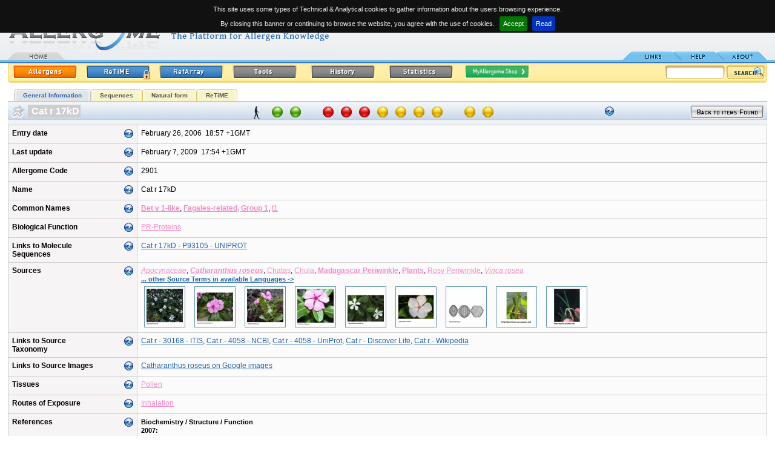

--- FILE ---
content_type: text/html
request_url: http://www.allergome.org/script/dettaglio.php?id_molecule=2901
body_size: 11237
content:
<!DOCTYPE html PUBLIC "-//W3C//DTD XHTML 1.0 Strict//EN" "http://www.w3.org/TR/xhtml1/DTD/xhtml1-strict.dtd"><html>
<head>
    <title>Allergome - Cat r 17kD</title>
    <META HTTP-EQUIV="Content-Type" CONTENT="text/html; charset=ISO-8859-1">    <meta name="Author"      content="Panservice info@panservice.it">
    <meta name="Keywords"    content="Allergy, Allergenic, Allergenicity, Allergens, Anaphylaxis, Animal, Animal Models, Asthma, Atopic Dermatitis, Atopy, Biochemistry, Conjunctivitis, Database, Diagnosis, Environment, Epidemiology, Food, Function, Fungi, Genetic, Immunochemistry, Immunology, Immunological, Immunotherapy, Insects, Intolerance, Mites, Molecular Biology, Molecules, Mould, Pollen, Pseudo-Allergic, Rhinitis, Structure, Urticaria">
    <meta name="Description" content="Allergome.org. Archive molecules">
    <meta name="robots"      content="all">
    <meta name="publisher"   content="http://www.allergome.org">
    <meta name="generator"   content="Panservice info@panservice.it">
    <link rel="STYLESHEET" type="text/css" href="http://www.allergome.org/css/style2.css?t=20110228001">
    <link rel="STYLESHEET" type="text/css" href="http://www.allergome.org/css/dynCalendar.css">
    <link rel="STYLESHEET" type="text/css" href="http://www.allergome.org/css/jquery.cookiebar.css">
    <link rel="shortcut icon" href="http://www.allergome.org/favicon.ico">
    <link rel="icon" href="http://www.allergome.org/favicon.gif" type="image/gif" >
    <script language="Javascript" type="text/javascript" src="http://www.allergome.org/js/functions.js"></script>
    <script language="Javascript" type="text/javascript" src="http://www.allergome.org/js/dynCalendar.js"></script>
    <script language="Javascript" type="text/javascript" src="http://www.allergome.org/js/browserSniffer.js"></script>
    <script language="JavaScript" type="text/javascript" src="http://www.allergome.org/js/main.js"></script>
    <script language="JavaScript" type="text/javascript" src="http://www.allergome.org/js/style.js"></script>
    <script type="text/javascript" src="http://www.allergome.org/js/jquery-1.11.3.min.js"></script>

    <script language="JavaScript" type="text/javascript" src="http://www.allergome.org/js/mootools-1.11.js"></script>
    <script type="text/javascript">
    
      jQuery.noConflict();

//      total=1800; //30 minuti
//
//      function sott() {
//        total=total-1;
//        if( total>=0 ) {
//           minute = Math.floor(total/60);
//           second = total%60;
//           txt = 'You will be still connected<br>for '+ minute;
//           if( minute==1 ) {
//              txt = txt + ' minute';
//           } else {
//              txt = txt + ' minutes';
//           }
//           txt = txt + ' and '+second;
//           if( second==1 ) {
//              txt = txt + ' second';
//           } else {
//              txt = txt + ' seconds';
//           }
//           /*
//           if(document.all){
//             document.all.conta.innerHTML= txt;
//           }
//           else if(document.layers){
//             document.layers['conta'].document.write(txt);
//             document.layers['conta'].document.close();
//           }
//           else if(document.getElementById){
//             document.getElementById('conta').innerHTML= txt;
//           }*/
//
//           $("conta").setHTML(txt);
//           setTimeout('sott()',1000);
//        }
//
//      }

    </script>

   
   <script language="JavaScript">
      Text[1] =["LAST UPDATE","Date of the last data entry or editing of the monograph."];
      Text[2] =["ALLERGOME CODE","Univocal progressive code within the Allergome database. Does not distinguish molecules from sources."];
      Text[3] =["NAME","Allergen Name is assigned by the WHO-IUIS subcommittee for allergen nomenclature. In case the allergen name is followed by a link to the IUIS web site.        Allergens lacking an official name have been nominated on the basis of authors' indications, or similarity to homologous proteins.        Some structures have been identified by means of bioinformatics procedures. These are labeled as 'In Silico Generated'.        Allergens and allergenic sources are scored in the Appendix A of the CLSI ILA20-A2 Guidelines for IgE detection.        Scoring system is between 1 (highest) and 4 (lowest). This reports the strength of documentation of the substance as an allergen,        being 1 equal to well documented in literature, 2 moderate documentation, 3 weak documentation, 4 no documentation."];
      Text[4] =["PREVIOUS NAME","Reports names that have been assigned to the same allergen during the time."];
      Text[5] =["COMMON NAMES","Common names are assigned on the basis of nomenclature of already described molecules. They may be codes used to identify commercial reagents. Some Common Names are selected for grouping purposes of IgE test results in InterAll (the Allergome allergic patient e-records). Selected ones and valid taxonomy nomenclature are in bold."];
      Text[6] =["LINKS TO MOLECULE SEQUENCES","Sequences of molecules are available, along with many other information on dedicated free web sites (UniProt, EMBL, NCBI)."];
      Text[7] =["LINKS TO MOLECULE STRUCTURE","This section links to molecule structure available at the Protein Data Bank web site. Structure are available from the scientific literature and you may find a specific link in the other pages of this web site."];
      Text[8] =["BIOLOGICAL FUNCTION","Function of the molecule is described in the literature. It may be the result of specific studies or may be derived by the sequence homology to molecules whose function is known."];
      Text[10]=["SOURCES","Terms defining the source are reported. Taxonomy and English or most common terms are displayed. If an in-language search has been performed in-language terms are added. The full list of the available in-language terms may be obtained by clicking '...other Source Terms in available Languages ->'.        To allow Users to easily identify the sources the Allergome team is adding images in each monograph that are automatically displayed if available.        Some Source Names are selected for grouping purposes of IgE test results in InterAll (the Allergome allergic patient e-records). Selected ones are in bold."];
      Text[11]=["LINKS TO SOURCE TAXONOMY","NEWT, NCBI, and ITIS web sites are linked to supply full information on taxonomy of allergenic sources. Whenever a species is not listed in the two websites additional resources are linked."];
      Text[12]=["LINKS TO SOURCE IMAGES","Source images are available by searching on Google images using the correct taxonomy name."];
      Text[13]=["LINKS TO SOURCE CALENDARS","This section links to free web site having data on dispersal of the source material. As these data often do not refer to the allergenic molecule or to a single species, much of the data are reported for families."];
      Text[14]=["TISSUES","This section describes which part of the source organism releases the molecules. A single molecule may be present in different tissues."];
      Text[15]=["ROUTES OF EXPOSURE","Routes of allergen penetration into the human body are reported in this section. Exposure to a single allergenic molecule may happen via several routes."];
      Text[16]=["ISOFORMS,VARIANTS,EPITOPES","This section reports the list of isoallergens that have been described and classified for allergenic molecule (BLUE section).        In the case of the GREEN section, it reports the list of allergenic molecules identified within that source."];
      Text[17]=["PREVALENCE","Data reported in the table of 'Epidemiology from Literature' are from the literature. Heading of the columns report data classified.        It's possible to sort the table by clicking on one of the headings.        Columns containing characters are sorted in increasing alphabetical order.        Columns containing number are sorted in decreasing value order.        Whenever the table exceed twenty rows a 'Epidemiology from Literature' page is created.        Only the first twenty rows will be displayed in the General Information page.        The complete table is available in the 'Epidemiology from Literature' page including the first        twenty rows by clicking on '... complete 'Epidemiology from Literature' listing ->' button or on the        'Epidemiology from Literature' label in the menu."];
      Text[18]=["MYALLERGOME SHOP","Links are provided to Manufacturers and Laboratories supplying specific reagents for the allergenic molecule or sources described in this monograph.        Several categories are available that classify the reagents:        Source Materials        Allergenic Molecules        Allergenic Extracts        Antibodies, Monoclonal        Antibodies, Polyclonal        Diagnostics (in vivo), Allergenic Molecules        Diagnostics (in vivo), Allergenic Extracts        Diagnostics (in vitro), Allergenic Molecules        Diagnostics (in vitro), Allergenic Extracts        Immunotherapy, Allergenic Extracts        Immunotherapy, Allergenic Molecules                Go to the MyAllergome Shop page for further details"];
      Text[19]=["REFERENCES","The very last 20 publications are listed for each category in this page.        Several categories are available to classify references        a) Biochemistry / Structure / Function        b) Molecular Biology         c) Immunochemistry / Allergenicity         d) Immune-mechanisms / Genetics         e-1) Detection - Indoor Environment          e-2) Detection - Outdoor Environment          e-3) Detection - Source Extracts or Food Products          e-4) Detection - Diagnostic and Immunotherapeutic Products          e-5) Detection - Source Tissues          e-6) Detection - Body Biodistribution          f) Epidemiology          g) Diagnosis          h) Immunotherapy         i-1) Experimental Model - Allergic Immune Response          i-2) Experimental Model - Conjunctival Contact-induced Diseases          i-3) Experimental Model - Ingestion-induced Diseases          i-4) Experimental Model - Inhalant-induced Diseases          i-5) Experimental Model - Injection-induced Diseases        i-6) Experimental Model - Skin-induced Diseases         j) Allergic Diseases in Animals        k) Review Citations"];
      Text[20]=["MOLECULES,EPITOPES","This section reports the list of isoallergens that have been described and classified for allergenic molecule (BLUE section).        In the case of the GREEN section, it reports the list of allergenic molecules identified within that source."];  // il testo ï¿½ lo stesso per isoform
      Text[21]=["HYBRIDS, POLYMERS OR SHUFFLEDS","Hybrids, polymers or shuffleds based on allergenic molecules have their components listed in this section."];  // il testo ï¿½ lo stesso per Hybrids
      Text[22]=["LINK TO ALLFAM","This section links to allergenic molecule families as described in the AllFam website.        Last updates of Links to AllFam were uploaded on September 12, 2011. 186 allergen families are considered, grouping 995 allergenic molecules and their isoforms. Allergens with unknown protein family were 96."];  // il testo ï¿½ lo stesso per Hybrids
      Text[23]=["ENTRY DATE","Date when the allergen has been entered in Allergome for the first time."];

      Text[30]=["SEQUENCES","Contains sequences as complete, precursor, partial or fragments, N-terminal, C-terminal, and peptides. Each sequence type is defined in the table.       You may perform sequence alignments for similarity searches using the AllergomeAligner on either the Allergome or the UniprotKb databases, or both together, using BLAST and FASTA algorithms."];
      Text[31]=["B-EPITOPE","Defined IgE binding sequences (B-epitope) are displayed. One or more links to the data source are provided. Non IgE-binding sequences might be displayed as well."];
      Text[32]=["T-EPITOPE","Epitope sequences identified by T cells (T-epitope) are displayed. One or more links to the data source are provided. T cell non reactive sequences might be displayed as well."];
      Text[33]=["MIMOTOPE","IgE binding sequences identified as conformational epitopes (mimotope) are displayed. One or more links to the data source are provided."];
      Text[34]=["SEQUENCE MOTIFS","Sequence motifs represent shared amino acid sequences among allergenic       molecules. Sequence motifs have been obtained on the basis of a       collaborative study with the Institute of Immunology Bern, Inselspital,       Bern, Switzerland, by the method described by Stadler MB, Stadler BM (FASEB J 2003;17(9):1141-3).       The last allergen motif discovery run has been performed on December 1, 2010, by using 2708 sequences from the Allergome database.       This resulted in 115 motifs representing 2154 allergenic molecules. The remaining 554 allergenic molecules did not match a motif."];

      Text[50]=["Allergenicity scoring:<br/>Sequence","Green: Available (Partial)<br/>Red: Not Available"];
      Text[51]=["Allergenicity scoring:<br/>Skin Test","Green: Positive<br/>Red: Negative<br/>Yellow: Not Available"];
      Text[52]=["Allergenicity scoring:<br/>Conjunctival Provocation Test","Green: Positive<br/>Red: Negative<br/>Yellow: Not Available"];
      Text[53]=["Allergenicity scoring:<br/>Nasal Provocation Test","Green: Positive<br/>Red: Negative<br/>Yellow: Not Available"];
      Text[54]=["Allergenicity scoring:<br/>Bronchial Provocation Test","Green: Positive<br/>Red: Negative<br/>Yellow: Not Available"];
      Text[55]=["Allergenicity scoring:<br/>Oral Challenge","Green: Positive<br/>Red: Negative<br/>Yellow: Not Available"];
      Text[56]=["Allergenicity scoring:<br/>Functional Test<br/>Basophil/Mastcell Degranulation/Activation Test","Green: Positive<br/>Red: Negative<br/>Yellow: Not Available"];
      Text[57]=["Allergenicity scoring:<br/>Non-Functional Test<br/>IgE/IgE-Immunoblotting","Green: Positive<br/>Red: Negative<br/>Yellow: Not Available"];
      Text[58]=["Allergenicity scoring:<br/>Epidemiology From Literature","Green: Tested positive<br/>Red: Tested, but always negative<br/>Yellow: Never tested<br/><br/>Tested subjects: 0<br />Positive subjects: 0<br />Percentage: 0%"];
      Text[59]=["Allergenicity scoring:<br/>ReTiME","Green: Tested positive<br/>Red: Tested, but always negative<br/>Yellow: Never tested<br/><br/>Tested subjects: 0<br />Positive subjects: 0<br />Percentage: 0%"];
      Text[60]=["Allergenicity scoring:<br/>Data Generation","Green: Experimental from Literature<br/>Yellow: Experimental Real Time<br/>Red: In Silico"];
      Text[61]=["ALLERGENICITY SCORING","The Allergenicity Scoring summarizes and visualizes the current characterization status of each molecule. Move on the spots with        the mouse pointer to get explanation and values for each of the eleven parameters considered. All the data are updated in real        time, excepting Sequence and ReTiME values that are updated once a day. Dots are not clickable.        The icon/s on the left describe the species of interest.        When multiple species of interest are shown, Allergenicity scoring refers to Homo sapiens.        When Homo sapiens is not involved, the Allergenicity scoring refers to the most important species for the allergenic molecule."];

      Text[80]=["SEARCH USING LANGUAGE","Any search is performed using Taxonomy and English source archives. You may add another language by selecting among those available in the pop-down menu. In the case you add an in-language archive you may use special alphabetic characters from a non-international keyboard."];

      Text[90]=["DATA GENERATION","You may select one of the three options. If you don't make any selection, all kinds are true. Data generation is updated real time."];
      Text[91]=["SEQUENCE","All the available sequences are considered. You may select one of the two options. If you don't make any selection,              all molecules will be displayed. If you select 'available', you are asked to select one or more sequence type. Sequence              availability in the Allergenicity Scoring is updated once a day. Click once to select, double click to deselect."];
      Text[92]=["TESTS","You may check one or two options. If you don't check any option, the test will not be used for searching. Tests are updated real time."];
      Text[93]=["EPIDEMIOLOGY FROM LITERATURE","You may enter range values for searching on tested subject, positive subjects, percentages. Epidemiology values are extracted from the corresponding Allergome table and updated real time."];
      Text[94]=["ReTiME","You may enter range values for searching on tested subject, positive subjects, percentages. ReTiME values are extracted from the corresponding Allergome page and updated once a day."];
      Text[95]=["SPECIES OF INTEREST","You may select one or more of the options. If you don't make any selection, all kinds are true. Species of interest is updated real time."];
      Text[96]=["ALLERGENICITY SCORING","The icon/s on the left describe the species of interest."];

      Text[100]=["SEARCH LIST","If you add the search in one of the available language archive the Allergome Database could return the following message:        'If you are doing a search using a term in your own language that is not present in the Allergome database, send us an e-mail indicating the language, the term, and the corresponding English or Taxonomic term.'                If you retrieved one or more Molecule Monograph a list will appear by column as follows:        1) A progressive number. The background color identifies the molecule section;        2) A Red dot, a Yellow dot or a blank space marking the items as 'NEW', 'MODIFIED', or 'UNMODIFIED', respectively;        3) The Molecule Name;        4) The inclusion in the WHO-IUIS Official Nomenclature List (www.allergen.org). The WHO-IUIS Allergen Nomenclature Sub-committee logo marks the molecule;        5) The way the data are generated. In silico generated monographs are marked;        6) The Sources of the Molecule. Taxonomy and English terms are always displayed. In-language terms are listed if the search has been performed using a language archive;        7) The date of last molecule updating;        8) The Allergome unique Code."];
   </script>
</head>
<body class="testo" leftmargin="0" topmargin="0" onLoad="MM_preloadImages('http://www.allergome.org/img/tab_link2.gif','http://www.allergome.org/img/tab_help2.gif','http://www.allergome.org/img/tab_about2.gif','http://www.allergome.org/img/button_allergen_on.gif','http://www.allergome.org/img/button_refarray_on.gif','http://www.allergome.org/img/button_history_on.gif','http://www.allergome.org/img/button_download_on.gif','http://www.allergome.org/img/button_statistics_on.gif')">

<div id="notification"><img align="absmiddle" src="http://www.allergome.org/img/ajax_indicator_piccolo.gif" title="Loading..." style="margin-right:5px;" />Loading...</div><!-- INIZIO HEADER -->
<div id="TipLayer" style="visibility:hidden;position:absolute;z-index:1000;top:-100;"></div>
<table width="98%" border="0" cellspacing="0" cellpadding="0" align="center">

  <tr>
    <td id="tdLogo" rowspan="2">
	 	<a href="http://www.allergome.org/index.php" tabindex="1" title="Allergome  - The Platform for Allergen Knowledge"><img src="http://www.allergome.org/img/logo.gif" width="540" height="91" title="Allergome - The platform for Allergen Knowledge" border="0" align="baseline"></a><br>
		<div style="position:absolute;top:85px;"><a href="http://www.allergome.org/index.php"><img src="http://www.allergome.org/img/tab_home1.gif" width="95" height="14" title="Home Page" border="0"></a>      </div>
	</td>
    <td id="tdData" align="right">
      <b>Last update:</b>&nbsp;&nbsp;May 26, 2023<br>08:28&nbsp;+1GMT      <br><img src="http://www.allergome.org/img/trasp.gif" border="0" width="10" height="5"><br clear="all">
            <div id="conta"></div>
    </td>
  </tr>
  <tr>
    <td id="tdTab" align="right">

               <!--<div style="margin:0px;display:inline-block;padding:0px;">
                  <form action="https://www.paypal.com/cgi-bin/webscr" method="post" target="_blank">
                     <input type="hidden" name="cmd" value="_s-xclick">
                     <input type="hidden" name="hosted_button_id" value="2HA6LZPAN2PZ2">
                     <input type="image" src="http://www.allergome.org/img/btn_donate_internal_menu.png" border="0" name="submit" alt="Donate to the Allergome project">
                     <img alt="" border="0" src="http://www.allergome.org/img/trasp.gif" width="1" height="1">
                  </form>
               </div>-->

                <a href="http://www.allergome.org/news/index.php"><img src="http://www.allergome.org/img/tab_link.gif" title="Links" width="95" height="14" border="0" id="Image1" onMouseOver="MM_swapImage('Image1','','http://www.allergome.org/img/tab_link2.gif',1)" onMouseOut="MM_swapImgRestore()"></a><a href="http://www.allergome.org/script/help.php"><img src="http://www.allergome.org/img/tab_help.gif" title="Help" width="71" height="14" border="0" id="Image2" onMouseOver="MM_swapImage('Image2','','http://www.allergome.org/img/tab_help2.gif',1)" onMouseOut="MM_swapImgRestore()"></a><a href="http://www.allergome.org/script/about.php"><img src="http://www.allergome.org/img/tab_about.gif" title="About" width="72" height="14" border="0" id="Image3" onMouseOver="MM_swapImage('Image3','','http://www.allergome.org/img/tab_about2.gif',1)" onMouseOut="MM_swapImgRestore()"></a></td>
  </tr>
  <!-- <tr>
    <td colspan="2"><img src="http://www.allergome.org/img/righino_blu.gif"></td>
    <td colspan="2">&nbsp;</td>
  </tr> -->
  <tr>
    <td colspan="2" style="padding-top:3px">
   	 <table width="100%" border="0" cellspacing="0" cellpadding="0">
           <tr>
             <td><img src="http://www.allergome.org/img/yellow_start.gif"></td>
             <td background="http://www.allergome.org/img/yellow_background.gif" width="100%">
                <a href="http://www.allergome.org/script/search_step1.php?clear=1"><img src="http://www.allergome.org/img/button_allergen_on.gif" width="106" height="24" hspace="5" border="0" title="Search the Allergome database for molecules and sources"></a><a href="http://www.allergome.org/index.php"><img src="http://www.allergome.org/img/button_retime_login.gif" width="106" height="24" hspace="10" border="0" title="Real Time Monitoring of IgE sensitization" id="Image5" onMouseOver="MM_swapImage('Image5','','http://www.allergome.org/img/button_retime_login_on.gif',1)" onMouseOut="MM_swapImgRestore()"></a><a href="http://www.allergome.org/script/refArray.php?clear=1"><img src="http://www.allergome.org/img/button_refarray.gif" title="Search and Retrieve a Cross-sectional view of the Allergome Reference Archive" name="Image6" id="Image6" width="106" height="24" hspace="5" border="0" onMouseOver="MM_swapImage('Image6','','http://www.allergome.org/img/button_refarray_on.gif',1)" onMouseOut="MM_swapImgRestore()"></a><a href="http://www.allergome.org/script/tools.php"><img src="http://www.allergome.org/img/button_tools.gif" title="Computational tools and free-authorized downloads from Allergome platform archives" name="Image8" id="Image8" width="106" height="24" hspace="10" border="0" onMouseOver="MM_swapImage('Image8','','http://www.allergome.org/img/button_tools_on.gif',1)" onMouseOut="MM_swapImgRestore()"></a>                   <!--<img src="http://www.allergome.org/img/button_tools.gif" title="Computational tools and free-authorized downloads from Allergome platform archives" name="Image8" id="Image8" width="106" height="24" hspace="10" border="0" onMouseOver="MM_swapImage('Image8','','http://www.allergome.org/img/button_tools_on.gif',1)" onMouseOut="MM_swapImgRestore()">-->
                   <a href="http://www.allergome.org/script/history.php" target="_blank"><img src="http://www.allergome.org/img/button_history.gif" title="Yearly Saved Copies of the Allergome Database" name="Image7" id="Image7" width="106" height="24" hspace="10" border="0" onMouseOver="MM_swapImage('Image7','','http://www.allergome.org/img/button_history_on.gif',1)" onMouseOut="MM_swapImgRestore()"></a>

                   <a href="http://www.allergome.org/script/statistic.php"><img src="http://www.allergome.org/img/button_statistics.gif" title="Real Time Status in Graphs and Tables of the Allergome Archives and Data" name="Image9" id="Image9" width="106" height="24" hspace="10" border="0" onMouseOver="MM_swapImage('Image9','','http://www.allergome.org/img/button_statistics_on.gif',1)" onMouseOut="MM_swapImgRestore()"></a><a href="http://www.allergome.org/shop/"><img src="http://www.allergome.org/img/button_myshop_small.png" title="MyAllergome Shop" name="Image10" id="Image10" width="106" height="24" hspace="10" border="0" onMouseOver="MM_swapImage('Image10','','http://www.allergome.org/img/button_myshop_small_hover.png',1)" onMouseOut="MM_swapImgRestore()"></a>   			 </td>
             <td background="http://www.allergome.org/img/yellow_background.gif" nowrap>
             
                   <form name="quick_search" action="http://www.allergome.org/script/search_step2.php" method="post" style="margin:0px;">
                     <div id="search"><input type="text" name="simple_field" value="">
                     <input type="hidden" name="action"              value="simple_search">
                     <a href="javascript:document.quick_search.submit()" class="testo"><img src="http://www.allergome.org/img/button_search.gif" border="0" align="absmiddle" title="Quick Search"></a>
                     <input type="hidden" name="simple_substring"    value="Y">
                     <input type="hidden" name="simple_type_archive" value="all">
                     <input type="hidden" name="simple_no_unknown"   value="N">
                     <input type="hidden" name="simple_only_iuis"    value="N">
                     <input type="hidden" name="simple_no_isoform"   value="N"></div>
                   </form>
   			 </td>
             <td><img src="http://www.allergome.org/img/yellow_end.gif"></td>
           </tr>
         </table>
      </td>
  </tr>
</table>
<!-- FINE HEADER --><center><div id="navigazione" align="center" style="background-color:white"><ul><li id="attivo"><a href="#">General Information</a></li><li><a href="http://www.allergome.org/script/dettaglio_sequence.php?id_molecule=2901">Sequences</a></li><li><a href="http://www.allergome.org/script/dettaglio_native.php?id_molecule=2901&id_native=960">Natural form</a></li><li><a href="http://www.allergome.org/script/retime/retime_monografia.php?id_molecule=2901&erase=1">ReTiME</a></li></ul><div style="clear:both;margin:0px;padding:0px"></div></div></center>
<table class="td_normale" cellspacing="0" cellpadding="0" border="0" align="center" width="98%">
<tr><td class="td_sottotitolo" valign="top" style="padding:5px;" colspan="1" width="250" nowrap><img src="http://www.allergome.org/img/non-allergens_molecule.gif" alt="No IgE-binding Antigens - No IgE-binding Molecule" title="No IgE-binding Antigens - No IgE-binding Molecule" border="0" align="absmiddle">&nbsp;<span class="testo_bianco_grande">&nbsp;Cat r 17kD</span></td><td class="td_sottotitolo" valign="middle" colspan="3" align="center" nowrap style="width:auto"><a href="#" class="animale"><span style="background:#F5F9FB url(http://www.allergome.org/img/species/homo_sapiens.png) no-repeat bottom left;"><i>Homo sapiens</i></span><img src="http://www.allergome.org/img/species/homo_sapiens.png"></a><img src="http://www.allergome.org/img/led_green.gif" border="0" alt="" class="scoring_led" onMouseOver="stm(Text[60],Style[12])" onMouseOut="htm()" /><img src="http://www.allergome.org/img/led_green.gif" border="0" alt="" class="scoring_led" onMouseOver="stm(Text[50],Style[12])" onMouseOut="htm()" /><span style="margin-left:20px">&nbsp;</span><img src="http://www.allergome.org/img/led_red.gif" border="0" alt="" class="scoring_led" onMouseOver="stm(Text[57],Style[12])" onMouseOut="htm()" /><img src="http://www.allergome.org/img/led_red.gif" border="0" alt="" class="scoring_led" onMouseOver="stm(Text[56],Style[12])" onMouseOut="htm()" /><img src="http://www.allergome.org/img/led_red.gif" border="0" alt="" class="scoring_led" onMouseOver="stm(Text[51],Style[12])" onMouseOut="htm()" /><img src="http://www.allergome.org/img/led_yellow.gif" border="0" alt="" class="scoring_led" onMouseOver="stm(Text[52],Style[12])" onMouseOut="htm()" /><img src="http://www.allergome.org/img/led_yellow.gif" border="0" alt="" class="scoring_led" onMouseOver="stm(Text[53],Style[12])" onMouseOut="htm()" /><img src="http://www.allergome.org/img/led_yellow.gif" border="0" alt="" class="scoring_led" onMouseOver="stm(Text[54],Style[12])" onMouseOut="htm()" /><img src="http://www.allergome.org/img/led_yellow.gif" border="0" alt="" class="scoring_led" onMouseOver="stm(Text[55],Style[12])" onMouseOut="htm()" /><span style="margin-left:20px">&nbsp;</span><img src="http://www.allergome.org/img/led_yellow.gif" border="0" alt="" class="scoring_led" onMouseOver="stm(Text[58],Style[12])" onMouseOut="htm()" /><img src="http://www.allergome.org/img/led_yellow.gif" border="0" alt="" class="scoring_led" onMouseOver="stm(Text[59],Style[12])" onMouseOut="htm()" /></td><td class="td_sottotitolo" valign="top" style="padding:5px;" colspan="1" align="left" width="350" nowrap><div width="100%" align="right" style="float:right;"><a class="link" href="http://www.allergome.org/script/search_step2.php"><img src="http://www.allergome.org/img/back2.gif" border="0"></a></div><img src="http://www.allergome.org/img/question.gif" onMouseOver="stm(Text[61],Style[12])" onMouseOut="htm()" style="margin-top:3px"></td></tr><tr><td class="td_normale" valign="top" width="100%" colspan="5"><table class="tabella" cellspacing="1" cellpadding="6" border="0" width="100%">
<tr><td class="td_grigio" valign="top" nowrap width="200"><div width="100%" align="right" style="float:right;"><img src="../img/question.gif" onMouseOver="stm(Text[23],Style[12])" onMouseOut="htm()"></div>Entry date</td><td class="td_normale" valign="top" nowrap>February 26, 2006&nbsp;&nbsp;18:57&nbsp;+1GMT<br></td></tr><tr><td class="td_grigio" valign="top" nowrap><div width="100%" align="right" style="float:right;"><img src="../img/question.gif" onMouseOver="stm(Text[1],Style[12])" onMouseOut="htm()"></div>Last update</td><td class="td_normale" valign="top" nowrap>February 7, 2009&nbsp;&nbsp;17:54&nbsp;+1GMT<br></td></tr>
<tr><td class="td_grigio" valign="top" nowrap><div width="100%" align="right" style="float:right;"><img src="../img/question.gif" onMouseOver="stm(Text[2],Style[12])" onMouseOut="htm()"></div>Allergome Code</td><td class="td_normale" valign="top" nowrap>2901<br></td></tr>
<tr><td class="td_grigio" valign="top" nowrap><div width="100%" align="right" style="float:right;"><img src="../img/question.gif" onMouseOver="stm(Text[3],Style[12])" onMouseOut="htm()"></div>Name</td><td class="td_normale" valign="top" nowrap>Cat r 17kD<br></td></tr>
<tr><td class="td_grigio" valign="top" nowrap><div width="100%" align="right" style="float:right;"><img src="../img/question.gif" onMouseOver="stm(Text[5],Style[12])" onMouseOut="htm()"></div>Common Names</td><td class="td_normale" valign="top"><a class="link_int" href="search_step2.php?action=search&type_archive=&no_unknown=&only_iuis=&no_isoform=&first_archivie=3&first_field=Bet+v+1-like"><b>Bet v 1-like</b></a>, <a class="link_int" href="search_step2.php?action=search&type_archive=&no_unknown=&only_iuis=&no_isoform=&first_archivie=3&first_field=Fagales-related%2C+Group+1"><b>Fagales-related, Group 1</b></a>, <a class="link_int" href="search_step2.php?action=search&type_archive=&no_unknown=&only_iuis=&no_isoform=&first_archivie=3&first_field=t1">t1</a><br></td></tr>
<tr><td class="td_grigio" valign="top" nowrap><div width="100%" align="right" style="float:right;"><img src="../img/question.gif" onMouseOver="stm(Text[8],Style[12])" onMouseOut="htm()"></div>Biological Function</td><td class="td_normale" valign="top"><a class="link_int" href="search_step2.php?action=search&type_archive=&no_unknown=&only_iuis=&no_isoform=&first_archivie=2&first_field=PR-Proteins">PR-Proteins</a><br></td></tr>
<tr><td class="td_grigio" valign="top" nowrap><div width="100%" align="right" style="float:right;"><img src="../img/question.gif" onMouseOver="stm(Text[6],Style[12])" onMouseOut="htm()"></div>Links to Molecule<br>Sequences</td><td class="td_normale" valign="top"><a class="link_ext" href="http://www.uniprot.org/uniprot/P93105" target="moleculesequences">Cat r 17kD - P93105 - UNIPROT</a><br></td></tr>
<tr><td class="td_grigio" valign="top" nowrap><div width="100%" align="right" style="float:right;"><img src="../img/question.gif" onMouseOver="stm(Text[10],Style[12])" onMouseOut="htm()"></div>Sources</td><td class="td_normale" valign="top"><table border="0" cellpadding="0" cellspacing="0"><tr><td class="td_normale" valign="top"><a class="link_int" href="search_step2.php?action=search&type_archive=&no_unknown=&only_iuis=&no_isoform=&first_archivie=13&first_field=Apocynaceae"><i>Apocynaceae</i></a>, <a class="link_int" href="search_step2.php?action=search&type_archive=&no_unknown=&only_iuis=&no_isoform=&first_archivie=13&first_field=Catharanthus roseus"><i><b>Catharanthus roseus</b></i></a>, <a class="link_int" href="search_step2.php?action=search&type_archive=&no_unknown=&only_iuis=&no_isoform=&first_archivie=13&first_field=Chatas">Chatas</a>, <a class="link_int" href="search_step2.php?action=search&type_archive=&no_unknown=&only_iuis=&no_isoform=&first_archivie=13&first_field=Chula">Chula</a>, <a class="link_int" href="search_step2.php?action=search&type_archive=&no_unknown=&only_iuis=&no_isoform=&first_archivie=13&first_field=Madagascar Periwinkle"><b>Madagascar Periwinkle</b></a>, <a class="link_int" href="search_step2.php?action=search&type_archive=&no_unknown=&only_iuis=&no_isoform=&first_archivie=13&first_field=Plants"><b>Plants</b></a>, <a class="link_int" href="search_step2.php?action=search&type_archive=&no_unknown=&only_iuis=&no_isoform=&first_archivie=13&first_field=Rosy Periwinkle">Rosy Periwinkle</a>, <a class="link_int" href="search_step2.php?action=search&type_archive=&no_unknown=&only_iuis=&no_isoform=&first_archivie=13&first_field=Vinca rosea"><i>Vinca rosea</i></a><br></td></tr><tr><td class="td_normale"><a href="javascript:centra_top_right('http://www.allergome.org/script/source_all_language.php?id_molecule=2901', '560','500', 'no', 'yes')" class="link">... other Source Terms in available Languages -> </a></td></tr><tr><td valign="top"><a href="javascript:centra('http://www.allergome.org/script/immagine_grande.php?url=http://www.allergome.org/photo/catharanthus_roseus/Catharantus_roseus_01.jpg', '663','688', 'no', 'no')" class=""><img class="image_mini" src="http://www.allergome.org/script/visual_thumb.php?image=/opt/web/online/photo/catharanthus_roseus/Catharantus_roseus_01.jpg" alt="" border=""></a>  <a href="javascript:centra('http://www.allergome.org/script/immagine_grande.php?url=http://www.allergome.org/photo/catharanthus_roseus/Catharantus_roseus_02.jpg', '663','688', 'no', 'no')" class=""><img class="image_mini" src="http://www.allergome.org/script/visual_thumb.php?image=/opt/web/online/photo/catharanthus_roseus/Catharantus_roseus_02.jpg" alt="" border=""></a>  <a href="javascript:centra('http://www.allergome.org/script/immagine_grande.php?url=http://www.allergome.org/photo/catharanthus_roseus/Catharantus_roseus_03.jpg', '663','688', 'no', 'no')" class=""><img class="image_mini" src="http://www.allergome.org/script/visual_thumb.php?image=/opt/web/online/photo/catharanthus_roseus/Catharantus_roseus_03.jpg" alt="" border=""></a>  <a href="javascript:centra('http://www.allergome.org/script/immagine_grande.php?url=http://www.allergome.org/photo/catharanthus_roseus/Catharantus_roseus_04.jpg', '663','688', 'no', 'no')" class=""><img class="image_mini" src="http://www.allergome.org/script/visual_thumb.php?image=/opt/web/online/photo/catharanthus_roseus/Catharantus_roseus_04.jpg" alt="" border=""></a>  <a href="javascript:centra('http://www.allergome.org/script/immagine_grande.php?url=http://www.allergome.org/photo/catharanthus_roseus/Catharantus_roseus_05.jpg', '663','688', 'no', 'no')" class=""><img class="image_mini" src="http://www.allergome.org/script/visual_thumb.php?image=/opt/web/online/photo/catharanthus_roseus/Catharantus_roseus_05.jpg" alt="" border=""></a>  <a href="javascript:centra('http://www.allergome.org/script/immagine_grande.php?url=http://www.allergome.org/photo/catharanthus_roseus/Catharantus_roseus_06.jpg', '663','688', 'no', 'no')" class=""><img class="image_mini" src="http://www.allergome.org/script/visual_thumb.php?image=/opt/web/online/photo/catharanthus_roseus/Catharantus_roseus_06.jpg" alt="" border=""></a>  <a href="javascript:centra('http://www.allergome.org/script/immagine_grande.php?url=http://www.allergome.org/photo/catharanthus_roseus/Catharantus_roseus_09.jpg', '663','688', 'no', 'no')" class=""><img class="image_mini" src="http://www.allergome.org/script/visual_thumb.php?image=/opt/web/online/photo/catharanthus_roseus/Catharantus_roseus_09.jpg" alt="" border=""></a>  <a href="javascript:centra('http://www.allergome.org/script/immagine_grande.php?url=http://www.allergome.org/photo/catharanthus_roseus/catharantus_roseus_07.jpg', '420','445', 'no', 'no')" class=""><img class="image_mini" src="http://www.allergome.org/script/visual_thumb.php?image=/opt/web/online/photo/catharanthus_roseus/catharantus_roseus_07.jpg" alt="" border=""></a>  <a href="javascript:centra('http://www.allergome.org/script/immagine_grande.php?url=http://www.allergome.org/photo/catharanthus_roseus/catharantus_roseus_08.jpg', '511','536', 'no', 'no')" class=""><img class="image_mini" src="http://www.allergome.org/script/visual_thumb.php?image=/opt/web/online/photo/catharanthus_roseus/catharantus_roseus_08.jpg" alt="" border=""></a></td></tr></table></td></tr>
<tr><td class="td_grigio" valign="top" nowrap><div width="100%" align="right" style="float:right;"><img src="../img/question.gif" onMouseOver="stm(Text[11],Style[12])" onMouseOut="htm()"></div>Links to Source<br>Taxonomy</td><td class="td_normale" valign="top"><a class="link_ext" href="http://www.itis.gov/servlet/SingleRpt/SingleRpt?search_topic=TSN&search_value=30168" target="sourcetaxonomy">Cat r - 30168 - ITIS</a>, <a class="link_ext" href="http://www.ncbi.nlm.nih.gov/Taxonomy/Browser/wwwtax.cgi?mode=Info&id=4058" target="sourcetaxonomy">Cat r - 4058 - NCBI</a>, <a class="link_ext" href="http://www.uniprot.org/taxonomy/4058" target="sourcetaxonomy">Cat r - 4058 - UniProt</a>, <a class="link_ext" href="http://www.discoverlife.org/mp/20m?kind=Catharanthus+roseus" target="sourcetaxonomy">Cat r - Discover Life</a>, <a class="link_ext" href="http://en.wikipedia.org/wiki/Catharanthus_roseus" target="sourcetaxonomy">Cat r - Wikipedia</a><br></td></tr>
<tr><td class="td_grigio" valign="top" nowrap><div width="100%" align="right" style="float:right;"><img src="../img/question.gif" onMouseOver="stm(Text[12],Style[12])" onMouseOut="htm()"></div>Links to Source Images</td><td class="td_normale" valign="top"><a href="http://images.google.com/images?as_q=Catharanthus+roseus" target="_blank" class="link_ext">Catharanthus roseus on Google images</a><tr><td class="td_grigio"  valign="top" nowrap><div width="100%" align="right" style="float:right;"><img src="../img/question.gif" onMouseOver="stm(Text[14],Style[12])" onMouseOut="htm()"></div>Tissues</td><td class="td_normale" valign="top"><a class="link_int" href="search_step2.php?action=search&type_archive=&no_unknown=&only_iuis=&no_isoform=&first_archivie=14&first_field=Pollen">Pollen</a><br></td></tr>
<tr><td class="td_grigio" valign="top" nowrap><div width="100%" align="right" style="float:right;"><img src="../img/question.gif" onMouseOver="stm(Text[15],Style[12])" onMouseOut="htm()"></div>Routes of Exposure</td><td class="td_normale" valign="top"><a class="link_int" href="search_step2.php?action=search&type_archive=&no_unknown=&only_iuis=&no_isoform=&first_archivie=11&first_field=Inhalation">Inhalation</a><br></td></tr>
<tr><td class="td_grigio" valign="top" nowrap><div width="100%" align="right" style="float:right;"><img src="../img/question.gif" onMouseOver="stm(Text[19],Style[12])" onMouseOut="htm()"></div>References</td><td class="td_normale" valign="top"><span class="testo"><b>Biochemistry / Structure / Function</b></span><br><span class="testoboldpiccolo">2007:</span><br><a href="javascript:centra('http://www.allergome.org/script/bibliography.php?id_bib=10353', '750','650', 'yes', 'yes')" class="link_int">20070730, Ghosh D</a>
	<br><span class="testoboldpiccolo">2003:</span><br><a href="javascript:centra('http://www.allergome.org/script/bibliography.php?id_bib=2715', '750','650', 'yes', 'yes')" class="link_int">2003, Laffer S</a>
	<br><span class="testoboldpiccolo">1998:</span><br><a href="javascript:centra('http://www.allergome.org/script/bibliography.php?id_bib=5128', '750','650', 'yes', 'yes')" class="link_int">1998, Carpin S</a>
	<br><span class="testoboldpiccolo">1997:</span><br><a href="javascript:centra('http://www.allergome.org/script/bibliography.php?id_bib=5150', '750','650', 'yes', 'yes')" class="link_int">1997, Carpin S</a>
	<br><br><span class="testo"><b>Molecular Biology</b></span><br><span class="testoboldpiccolo">2003:</span><br><a href="javascript:centra('http://www.allergome.org/script/bibliography.php?id_bib=2715', '750','650', 'yes', 'yes')" class="link_int">2003, Laffer S</a>
	<br><br><span class="testo"><b>Immunochemistry / Allergenicity</b></span><br><span class="testoboldpiccolo">2003:</span><br><a href="javascript:centra('http://www.allergome.org/script/bibliography.php?id_bib=2715', '750','650', 'yes', 'yes')" class="link_int">2003, Laffer S</a>
	<br><span class="testoboldpiccolo">1998:</span><br><a href="javascript:centra('http://www.allergome.org/script/bibliography.php?id_bib=5128', '750','650', 'yes', 'yes')" class="link_int">1998, Carpin S</a>
	<br><br><span class="testo"><b>Detection - Source Tissues</b></span><br><span class="testoboldpiccolo">2003:</span><br><a href="javascript:centra('http://www.allergome.org/script/bibliography.php?id_bib=2715', '750','650', 'yes', 'yes')" class="link_int">2003, Laffer S</a>
	<br><br><span class="testo"><b>Experimental Model - Allergic Immune Response</b></span><br><span class="testoboldpiccolo">2003:</span><br><a href="javascript:centra('http://www.allergome.org/script/bibliography.php?id_bib=2715', '750','650', 'yes', 'yes')" class="link_int">2003, Laffer S</a>
	<br><br><span class="testo"><b>Review, Editorial, Report Citations, Other Resources</b></span><br><span class="testoboldpiccolo">2006:</span><br><a href="javascript:centra('http://www.allergome.org/script/bibliography.php?id_bib=8293', '750','650', 'yes', 'yes')" class="link_int">20060609, Gendel SM</a>
	</td></tr>
</table></td></tr>
<tr><td class="td_sottotitolo" valign="top" nowrap align="center" colspan="5"><div style="float:right;padding-top:4px"><a class="link" href="http://www.allergome.org/script/search_step2.php"><img src="http://www.allergome.org/img/back2.gif" border="0"></a></div></td></tr>
</table><!-- INIZIO FOOTER/Copyright  -->
<table width="98%" border="0" cellspacing="0" cellpadding="0" align="center">
   <tr>
   	<td colspan="2" bgcolor="#0054A6"><img src="http://www.allergome.org/img/trasp.gif" width="1" height="1" border="0"></td>
   </tr>
   <tr>
   	<td id="footer">
   	  Allergome 2003-2015<br><img src="http://www.allergome.org/img/trasp.gif" border="0" width="2" height="2"><br>
   	  <a href="http://creativecommons.org/licenses/by-nc-sa/2.5/deed.en" target="_blank"><img src="http://www.allergome.org/img/somerights20.gif" border="0"></a>
   	</td>
   	<td id="footer2" width="250">
   		<div align="right"><b>Developed by<br><a href="http://www.panservice.it" target="_blank"><font color="#004080">Panservice</font></a></b></div>
   	</td>
   </tr>
</table>
<br>
<!--
<rdf:RDF xmlns="http://web.resource.org/cc/"
    xmlns:dc="http://purl.org/dc/elements/1.1/"
    xmlns:rdf="http://www.w3.org/1999/02/22-rdf-syntax-ns#">
<Work rdf:about="">
   <dc:title>Allergome &amp;#45; A platform for allergen knowledge</dc:title>
   <dc:description>The Allergome web site has been designed to supply information on Allergenic Molecules and sources (Allergens). The Allergome Database is mainly addressed to people working in the
Allergy and Immunology fields.
The Allergome is based on the literature published since the early sixties and is continuously updated.
All the Allergens and data available in the IUIS Allergen Nomenclature Sub&amp;#45;Committee web site are currently present in the Allergome Database.
On the basis of stringent immunological and allergological criteria, carefully characterized Allergens that do not fulfill all the IUIS Allergen Nomenclature criteria are included in the Allergome Database.
Allergenic sources either with or without identified Allergenic Molecules are included in the Allergome Database.</dc:description>
   <dc:creator><Agent>
      <dc:title>Adriano Mari</dc:title>
   </Agent></dc:creator>
   <dc:rights><Agent>
      <dc:title>Adriano Mari</dc:title>
   </Agent></dc:rights>
   <dc:source rdf:resource="http://www.allergome.org/"/>
   <license rdf:resource="http://creativecommons.org/licenses/by-nc-sa/2.5/" />
</Work>

<License rdf:about="http://creativecommons.org/licenses/by-nc-sa/2.5/">
   <permits rdf:resource="http://web.resource.org/cc/Reproduction" />
   <permits rdf:resource="http://web.resource.org/cc/Distribution" />
   <requires rdf:resource="http://web.resource.org/cc/Notice" />
   <requires rdf:resource="http://web.resource.org/cc/Attribution" />
   <prohibits rdf:resource="http://web.resource.org/cc/CommercialUse" />
   <permits rdf:resource="http://web.resource.org/cc/DerivativeWorks" />
   <requires rdf:resource="http://web.resource.org/cc/ShareAlike" />
</License>

</rdf:RDF>

-->
<!-- FINE FOOTER/Copyright -->

<script type="text/javascript" src="http://www.allergome.org/js/jquery.cookiebar.js"></script>
<script type="text/javascript">

   jQuery(document).ready(function(){
      jQuery.cookieBar({
         message: 'This site uses some types of Technical & Analytical cookies to gather information about the users browsing experience.<br>By closing this banner or continuing to browse the website, you agree with the use of cookies.',
         acceptButton: true,
         acceptText: 'Accept',
         policyButton: true,
         policyText: 'Read',
         policyURL: 'http://www.allergome.org/privacy-policy.php',
         autoEnable: false,
         acceptOnContinue: true,
         acceptOnScroll: false,
         fixed: true
      });
   });
   
   if ( jQuery.cookieBar('get-accepted') ) {
      var gaJsHost = (("https:" == document.location.protocol) ? "https://ssl." : "http://www.");
      document.write(unescape("%3Cscript src='" + gaJsHost + "google-analytics.com/ga.js' type='text/javascript'%3E%3C/script%3E"));
      
      try {
         var pageTracker = _gat._getTracker("UA-7774027-2");
         pageTracker._trackPageview();
      } catch(err) {}
   }
   
   //MM_showHideLayers('boxInfoGrande','','show');
</script>

</body>
</html>


--- FILE ---
content_type: text/html
request_url: http://www.allergome.org/script/visual_thumb.php?image=/opt/web/online/photo/catharanthus_roseus/Catharantus_roseus_01.jpg
body_size: 5890
content:
���� JFIF      �� <CREATOR: gd-jpeg v1.0 (using IJG JPEG v80), quality = 100
�� C �� C��  < <" ��           	
�� �   } !1AQa"q2���#B��R��$3br�	
%&'()*456789:CDEFGHIJSTUVWXYZcdefghijstuvwxyz���������������������������������������������������������������������������        	
�� �  w !1AQaq"2�B����	#3R�br�
$4�%�&'()*56789:CDEFGHIJSTUVWXYZcdefghijstuvwxyz��������������������������������������������������������������������������   ? �m����o��'x�JѴ����I�mWZ�!�^���>����k��=v-.�;]B�M��[��k��:�+����9�uO���ƥ��� ��g���Ϗ����mOBеm�Y4�w��Z\w��r�X�5�k�\\&������mmioec�·��3��e���6�ᯆ�t_�xGB��<3���}?�Ι}��]��wZ��Ō��kOj����m5�Ŭ0Hl};�����ZǍ?fo�Z&�a�O�|n�ǋ�-����>��|9�h�Z�o�]*u��vMa.��Y��l��=B�@m,��^]�Xiօ(ӫ��Q�%$��)£���F��e+��>nF��yva��n�.w(���nџ-��өF.qr�^����~}����~ 뺿�/�m~��'������?A�[�h�#���V)�I��c{���R�m�X⹺��|񕵅���!�ݮ��M��:G��MмA}��?E��|!i�_^�#Yx��S�̿����3�Z��O�L�l�}��� �?�:7�����h?/�>(��~���v���5^�� �<U;A.�n.�i����W�km��S����i-帶���>8~�>������d��[��=��{�x�RԾ x+M�5�u�Ik6�ztr^j���u�g��}�;��gV�i�7;E�J���Uj�ƵF��ʚ��4��:��q~��U���T�N�c8*PTa*N1����Js�ZRT����%wM�q�����-���~����n4�kY�n��{�^6���������� O�&����Z��.��ؾ��Cj-`�H��_��O��8���m���i��|>�c���L����e��xz�V���K�"�)�/�%Ժ��힠��Խ���E���� ��/�����ڕ����;�YA��j���c�Y��?�G�A�vv���a�[Iu1�<��B�X-�|X��>Xb��?<]k�O�>!�{�ស�i�_|=�oøl�-�u�SN[���h���m���M�h�Ak����V��`�N�J*\��9TQ�Q>J�(�/uF�����:q���ښ���XI,TkT����!V
R��5I�gJm{_{���N^���UH��+h�-��-�_�^���^�\ZMj����H����g��sZh�p���B�NmŴrF�����U�����m-�[G�[I��Y���i�l�IB
�[g˳�����k�g���!�������_x���ڦ���H�?>=���li1�z��������l5-C][�ܽ�.����.����<U�O��F�O�H//�t�=
�Zq��{Puc�	�纆�񦹶���<ń�1����
4�Mr)½\D)*�����m(�����N/t}NY[BQ�VU0�iB^��{z���ZW�$)��n5�$�m%/�G�<x���3�څ޹�ʞG���V�!l�I��];HIn��!;]$V�^Ec�;�_go��|��� ���{�x� �� <�xR��>��ټ�kQ��� �V����V����;����_��I4mr}ǦK��o����x�/��7���%ީ�;/j:�mm�C��F��ׇofҵk�l�MG����]����^�O��/��O�]�:���gį���_��_��
��W��+N�-��f�um�\�K[��;�����Q���㰽�Ǝ����Ϡ_j~g��3
}G�ugFT�:��8ERMN0��ޅ7͸�Mƫ��/��>O%K	c0���*��Ҟ��R�Z���IVvt�aݪa��Vs���g7��=����?|W�4M;���ĭB[�i�����"�;۽\��mG�7Q��o�y�KwvӾm���S��'����|i�{���W�u&+HWÓx����1�h�%�<c�_�:Ն�q����;-u�SZ�}n� Tѭ�<!�}��E���h��45�{�Γ�.�4��5/��Mb�z���h��h��a`���7i6َ�� W�$�_�?�$��K@��t��>5��\�?a�����~����<yq�/kҵ��.��(|Cis�h��V�K����m����I��,}|�Տ��Uq���k	�T��|񊇼�+;mɫ�o�Q�O���V'GON�©KZ�O�:2�]�֧YK��*ӝ+)9�t�I�9��?h���������&�e��C��o�4����F�q{����߉-t�˻-KBO�W�w�xb�}?F��W�]��kgaA���"j_m�)��}�7��O��~��|E������yn�עh����f��V��$�|#a��I�A&�m�\]�>+�����ω�5�������Ŀ
�	_��<E���?Oޫ����I��T����-;�p��v�T�>�<���~4���� �,�mN��|k����Ƒ�����kä][�[]Oom���닫M3J�k�8�����7�f,Djר�`�C������қ��9*J� �
�*(��)9)'ͅY��ak9�����}Y֧W���U?o
d�ҩ<kԨԛ�IV���D��W����+���K=����>!x��G�7٭��x?×w�>�������:��ki�j6z��Z6�guh5�r��3��ߋ?��i7_~xग़x^�x����w����iw�뚮��{k	|S𦋧�z��mm�{4���I���ź�XY��?�����]NKM&?�Z��u��6��h�;�k�5	T]N�zL�p�6��Z�K$Q�Z�>����C�ߊ5�_��Cĺ�:m�__[h��t�K��4��==,��t�x-�{h��h&��;ܙ�f��Ƶ*��a�֪��N�	����i�J4�A�F���<�(��*y�3�lP�;U��08:�p�ҧB�LDgV)JS�h*��h�S���N🋮/d𦑮�ZM��Bm@�ڟ��F��jw1Zh:so����Z5��d�y=�����~�'��B�A�$��b��}B��U�Ϩh��p@��	���-5K9��l����m�۴Kr�l�7�6����|%�5=�Y񎑦�kz5���I��Z�_�Դ��� ���(m��}�m/m���9����������$\�D��*�x���ssk{���Ṯt=)�5Թ��� d�z���u)-�����lg�L>a�R�(�_���Ђ�F�
5&꫷O�T�d�������\�Ԥ�ja�8\�$����QX�F5kQ�]ʄ�F���9�+T������U)Ź�r� ����L���M��w�<����Koh��%�g��ĺ�^[i�<��l5�Kƚv��;Z���'�6zo�,|D�n����&��F�s��Ə|]���\����x�᷆tMo�~о|7�|_i��]�0E�3�U�^�W����俸��� �f�������/�?�	��i:�,����[�F�k��ç�z��� E���I���Z���t��t6��i�,6V�W���x�K�i���z�P��M��t�J�{mO_�҄�r�B{�Ag��id6��f�c�/ �����I�_6���V�^� ��r��ӫ,"�'ZtjS�{M)R�U'M�4�$��95˳�����N8|.'U:ؘ�*��'N�Z���#F1�<3���ڻ���e� �^:���R���|F��x�H�a�75�u�k�Ki{�k_g�1�.�_SҴ��[5��Eomqq������X��z����JA��oo;����ơ�jwv6r�ח�^�g.�%�avai�ٸ�5�~|�~,|]�������"�?<Sa����a�t�_Y��a�Z�i��V����w�h�-&0��jF��ZJ�A�����_�<��\��lt��w�<qs�%<4� �~]
�O�-�-kL�����.��:e߆��s��L�}oOx��f�-�:��,�5��'��XT�F4�8�5��F�I�ɅJ2q�N�%kU��tԣ�	IsէV�<m:.�3	�Ǝ/Rp��0+�i�Xz���U���
�F��IQr��8�k�����[j� |�5��M���O�����|4Ӭ�;� �|!��˟�_��z����x��k6֢-_Y�u;&�~�������w.��c�߂���&�'� ����}��w����v�p���ӯ|;�k�>���R�ݦk�����g�K�>��m\oj2�6zT��O���R�u���]�Ka�Mi�����e^9㱷�	�Աܭ��G�����
�V��%�<S=�������}�t�/D���K�-�J֭�l�,����Zݬ�r��7�����G�eq�b�J��:n�
t�:J�EU��*���YB���a�N�o貼���T�^�(կJ����8:T��ҧ(CRP��uU*2���Ԍ�ԛ�/�����?kO�~����?h=:�����Z���~ϟ��onmu�F�U��u�Շ��Z�Z��<�y)��᭭b�K�_�����8��ψd�ڇ]�<)d�Me�|
���.Z�K1�[Fڇ�>�xm��嵥�u�X��k4?��u�7h��ε��ů�"��K�]�O��3��4۱qw+E���\i�c���tH.Ɗ��ڬZ|n�������yO�� �C=��7�7�oNצ��S����$Wp�>��8�HUh�]|��N8�R�	�¤gRK��H:u!FΟ��jR��&����G��=J�Sug%8JRn4$��|0M�)%��M�v6� 3�~ɟ�湬�o�ڏ��L���kiT��s������.���ON�Ew�9��m�_e�G��������qe�+��i���M�I�|�����.a��.%��΢ְ��Y��^ã�Mx�Z�Ion�G��|=���^�/x��k��o�'��w�F�H�_K�� ���G�m*Mi�g��G������Ae5����z��u���m���0���`0�jի�R�n�w7ӌnMͽ�۟?3((�U�)Nj�i��]^����qg�R~������b�ť|G����w�~�K�:����#��=G�z��'��{+�xV�_�k�i��4�-�����o}ye_\[�4R���K���O헣h��?��_�?��7�> ��V�������jV>:��������\ZX�zu��쵿i���U��5���(��5_��#����{�{PF	�tt�j�U�G,*�%N���YF�-��]��#��v���U�ZR�c*�p�jP�_I?�U��]o��%O�C�RX�B��%$�ME��Q��x� ���ux���|7�8�]�.��zm�燴o����:��!���P�g�N�;͡���+}N�Hmf;I�We��=�}x�&ßٟ�
�� 
X��w�˦��%������~+1^Hn&7��	d��K#���4���F��"���G#���� s���A\�MV��S�.E���w����R�_/U�Z.�p����թ���{*��b��8|q���SRqi5+ݿ��

--- FILE ---
content_type: text/html
request_url: http://www.allergome.org/script/visual_thumb.php?image=/opt/web/online/photo/catharanthus_roseus/Catharantus_roseus_02.jpg
body_size: 5544
content:
���� JFIF      �� <CREATOR: gd-jpeg v1.0 (using IJG JPEG v80), quality = 100
�� C �� C��  < <" ��           	
�� �   } !1AQa"q2���#B��R��$3br�	
%&'()*456789:CDEFGHIJSTUVWXYZcdefghijstuvwxyz���������������������������������������������������������������������������        	
�� �  w !1AQaq"2�B����	#3R�br�
$4�%�&'()*56789:CDEFGHIJSTUVWXYZcdefghijstuvwxyz��������������������������������������������������������������������������   ? ��,?ࡿ�v��iZ&��Cx
�W�`��G��]U�Ԡ�0��l��7,sn��l��ES[��Q��oᅆ���B��~�:���{j��Z����[!mqz�.�$T��{[K��[[;;�����kX%���~�q�?X���i��o��x[Q����ǉ�տ�����kB�����_�X�����T����H����_�~ͳ�ɯ�*Xx�Q��񮯨���W~6mc�+sk>����Kw����q�����g��/F�n��hGOf5�qʩ�c3�٥*x�i���.�:j�2QXYJ�N"s�BP�M�f����u�q�_�1�eX��5�gu�,5<C�q(��
�A,��9IF�jSNvO�2�o��p����η�j�,��f��w������g"��<�����6�ȇ 2束�G�	+��,6�'���`����U�|��em����~gH`�'�Y@�6�?�⿄��u���T�w�<&�i%��'�m�K7�ZȺ����5�.`ԭ`�����Yl�6� zg"E�`���_㗃�`/�{���-���Y�}��KX�V�դ�����^�՛ëmV�Ō:�2Z�`����]e;B�Z�&��zѦ�S�W'X�j����R~͸��r����Xf�O�Zn�Np�:JS��UE�Ɣ\��B���c�4�� �-O��U�m��?���_s�ݬom������h�B�$�x]�ҕQ!�c|lX,�Z��� �� �`k臘��f�#���Կ�4�D�"�ݵ���yuq�Co�$W_���S���CM2!��R��ko��
���������w"Z>�a�57�V�K�jZ���)�8��%�>ϩ�����G�?4?�׶���5��>�|7������|�������iA��7��w1i�3h[��i��Lrj9�ϫ�c�N���ԝ9Ts�(J��:���V4�.G��qi7x�Q�ca��C��8J�������)�(ϖ�W	7i����Q�G��� ���*'��=?Q�'�M��M�|� ��N�SS�oZ�i �K}CI�/��	a�e�'/�]B����}O�����IAYO�bl����xu[�0ppM�_�o�/�m�_�]?E�Q�Iy���|%p�\^�ꖏc}wg�-o,�1�#<���7sO5�*�6�ݦ���F�m�>$��W�N��? �zψ/f�Y&/ww��J�q�q[�b�i�B��h�����e��]ydվ��5FX9����c�F�����^J�1N�!QF�t���~�}y�m���1�~'��S��+�tqrr�y�R��N�EV
V����-��>-�5/�K�i,1Y�~!��W���[jV�(�o��&����ϧ��{�#��WH��?j1��Nk��k�����ޅ��C|4�z_�Hn�`��M�]�ig<��^h�n�C�6�9~\��e�It�h,-E���[=���6��M�,�O�\�6�8�&��1۟%D�\M}!�;~�Zω|Juh��N�s7�XZFؑ|�Iy<2(��I�Y� vq�B��/���NɨT� i�
�X7���9��U�I�-5*�h�|�ʕu:)�Ԝ�>y?7�S�Ia�Q���NJ��7)V��ש(Eʜd�4�2��^Wo�>~�_�/���h>*xvk��_<[��>�u�gVՕ��4�Ub��-�X-�o5	t��$�[V{kK��~���e��/��`��>~���O�|%k���ľ0Mc��5���u}B�K���,ෝ#�lt����i6�|V���GT������>~�_�}���������uy���z߂�:��žմ�.��R��</�X\�Z\�j�S\jZ��V:�߫F��_���� k�H���?x��x#����NҵJ�mOQ�n#�4�<zLR[$��I�۱����{/ ��ex_�#�fUq�s�½8V�6��1���S�i��ԣJ�)V��"R�)Ft���O��<&��"��,� S�c2�,F+:�9�OҥOȩ�P��x�Iԯ:t�S��&����&����Gſ��� ���p��W�怺�x3[�o�}&�B�]����>�<;�G�{������;iE�Coy-������� �n_�%�f={�_A��v���Z{/k^'��ռX�q��׷Z����W�qNoZ���ew���Kq5��1�������� j��4�Y^K<w^ֵ� i������\Լ=�is]	.Lgkx�1;Gq(	�̟�� �[?x���W��a�g�γ� 	N�i��[O�t�Z��L���5E,�����&�-ďW�A�s,r|ߎ|/��x+���9nu����b�8��Ы_����>�N�����x�uI:�e���yR��5�vG��`01�3Z5!V5���4�%bV�:��\�`�J��N2����r�y�/��E🇵��L~&�"Hg��[HKEg�&KM;W���}#O��Ɨ�kH��8(�N�0��ċO��N����X��5k�0]��z�����
_O����I,���E���Hn!y4����mZ��W���4��#U��%��0��ו�#�|=�xU,f�D)�{��;��b���~�� �g�|}�|燼�&�4� !5++[�cL�:�����ז�<+�=�a�7Z}Ͱv��P?��{��K,y|1��4$�,��eUъ���P�� �ME�T���sg��S���j��Tͫң�`�W���A���7��)4�_*oU�>��%��5]V�d�$Yl��@[�&}.9V�O�����/�� H�7���̊�k�|W���'��xs�Z|�.���xL�� e�mF� K�&�m��A.$��!�ʷ�Ƶi��vZ��v�^�6�t��ڈ�[��X�J�T~LQ�^HFbV-�1��x�ú���!~�Sjw76��c�(�%ֵ6��[P�q���ߤ�?�y�3I�5���j���4%)b�~�lM)���ӝ�Q��֚�=��%��V�1԰�q9>u��K�xu�QU)�1挪Ѫ�*rj^�TMM5'/�/�%?�K���zF��_�~#�.>5���O�t��Q᫭?���k��?b���=gG������7M��o4�Ek�/��SA���\���^�|O�� �b���5m&��æ^��zV��uԏ��\���o��]&O1����?_�֚5Okͩ��SԴ�7A�;�&�����4�Xl"���nll����{;�{cqqg���
��g�w�?�|u���im7�4��7�<��k�1�ڣ�3<�8R��~������Ӽ���Þ1�|-�e�,�l&*u<EL-z���i}_��	���+��0�T��R�����)�U?L�<_�xK��n���|U\��jx�BQ�&�z��N����:���FRu#Sަܜ�п��g�� ����� ���O�o�,#��O]x�}W�Z�嵬WV�W�-�#~uo�i�U�]z�O�a���t���_/�?ğ�?ko�� ��D��ܹ�<��w�м�K��{o�o�ڣj���gp�/ɩ�����w�z���}��W��z��/A��V���S�5R����K�����a�B%��lf��f��[K4�=�n�|W�_���*���5�-���D����� ������v��A�K1������
���|A�q.�<�BxX�"�_F� �N�NՕ_m:-ʜjK��t��NssQ��6�9��זmR�Zs��G8N�'4�R4\��jFѓ�X�NM�X^�m�<|]�5�|R�)�?὏�M _� �I�j�|�������æj�0��j���k�Ьiڍ�Af;�oo�|$� ���ӟ<;�xA�/�?m���Z%��Z�=�R�2ͣ�"ZD�Ԗ��0��O<�"ys#7!��HxZeЮ��A�Dn���Ylo��;o��[ΰ̲��L�D�[�����=�jY����$Oce�M�'�i��Ks$��;�qn�pAU��F�	O/�/���,���ژ�F9UvB��h���UKEGR*v�Zr�N1�T�U)=r�%�l�Nx<�N�_Q�X:R���F�B�2�yU9ʓ�F�\9�"⚄U4��9xS�?�����>	�-ң�mE�c�~y$��y�?�<�F�^_>蛆���$�W�i��I?���(�������n!x-�s�x�����m�"ء�1� �r)?ѽ���=�z��+�Z=Ư�]BMc]�k�ma��W�5ɩ\XG�&���5�sT�$���'y�4�+kH�� ���-�Z��B��1��5˭�h�^9��U�I��c�&y�ʍ�Y����r�R�7�y}�-/l�et�Jr�Ww��uLּ�)�8ZnN�S�(Ay(*��J�Y+���o�"'�+��t��?����3�i���R���hZMPKu���os���{n/���Ŭm�#�9*�����
���u�m��g��� R�^�������oN�e:��{�i�渑LqEkn��#ڇ�������g+����߅�-�楨�j���k�%ާw4�7ӓ�b[�ng��2�,'���J�s;I����������6��ǧZy����[�<I�޳N�������Z��H�-���7`y��˳	�����Q�N�j0�������I��)6Ӄ�/S�1yn��*����&�'���ZI8��h�;�ʭ~��ã� ����^ ���¯E��������&�1s3,�u����Q>\�3�4d���W�����q� O��6�E�����]|K��_�߁ᱷ�Ǘq.�,��d�<r9sea�1=�Űx�-� �4�O ������N���;)�+¬�X�o]b9�5a:����I�q��3�8S�e)BOXAǟ�a0�����)S����&�%/�k�*QZY��V�ݏ��� q����^�Q���l���Ι��)t�ʍ�$:��C[�J)̓�s2������S�;9~�>�e��d��>.�.�;�sq9Sk�S� �\�<� �	 1���t�ozp����^�M���ԥI�r��ro�]Y8��(��E(�e{��WF���H�nf�(���ޯ]��V��

--- FILE ---
content_type: text/html
request_url: http://www.allergome.org/script/visual_thumb.php?image=/opt/web/online/photo/catharanthus_roseus/Catharantus_roseus_03.jpg
body_size: 5850
content:
���� JFIF      �� <CREATOR: gd-jpeg v1.0 (using IJG JPEG v80), quality = 100
�� C �� C��  < <" ��           	
�� �   } !1AQa"q2���#B��R��$3br�	
%&'()*456789:CDEFGHIJSTUVWXYZcdefghijstuvwxyz���������������������������������������������������������������������������        	
�� �  w !1AQaq"2�B����	#3R�br�
$4�%�&'()*56789:CDEFGHIJSTUVWXYZcdefghijstuvwxyz��������������������������������������������������������������������������   ? ���~�?�y����o�mᯇ��k_�g}s�O��$֥4٧���=z��}N�￴�!����"ח��������/�}_K�n��|!��-���Z]�ҕ,Ayq�A�[���M��ج�$Q�W1$0�=���o�	�����>$^jZ���^��h� �汫��A�.Ɵ��K�h|W�^ߍB+�]6;���κ��\�>$~͟|�ˤxWS�����&��<G����R�����j�K�%}W�1,��{1���iosu��ju��ҧ��9=�U�G�>U��K�����*J�c���M]�*j)B?�m���"��F~��Ɵ>3���Ň�߆��ŝZ��q�x��%��Ҽw4�l|U�i���ּ��5k�>�wu��7�o�ۭ��n�|7����|\� n�;�k����Ǻ����z��>�g��8��x�4�O�G��xK�w7e���rX��������H��?�'Q�߁|o���Z��'Ӿh>2��y���`�'���i"��� �uԼ�H��Lu�L����P��u=X^^���%օ�X|4����
����!��j�4�}��|9Վ�i�[k�.�w�xGĺv����޳o��Ak�x[�u��U��\Q}|og�/�qZ�:�C���?�l��|&t)Ө�V���`�:��rcqU*��h�ʫ�R�������S�8?���+ͪ�5��.M�T�:�Yc%)��Z��*UTR�*��:�J�Ha\��8њ���O�'��1��w�w�+ψ��������O�>����Dմ�KPst�=�:�x��J������X[�hwV��e���TR]G���Qy�8-�;�R�_���uF��i�:����L��֓_Y�Z��eWs[Ke�[�$�PͲ���u�Zx��u���5�� �_�'����/q�i��m'D���7�u������n^k������i��}�	0{��U�w�������xgF��Pj6��d�|�_X�cY{�'��!�� Gӏ���Y��%֗J����V���$H� B����l?��9ЭO2uiϖxIAME*Ӛ�N����Q%(�N�?��W��<�a)e����WX�3��B�5_	R4���9׽jR�j���j0q�5|ڥ��.�4�|<��ﴋȵ�]sV����v���S�[j���
x��@~�s�i����W2<�!&��4��	5U���e�V��}0x.������zݞ�&�ykeg�Y�h ����I�X<�x�;����/����.����y�=R�Bo�؍gŶ�rZ���{��i�ٞ�c���X��YC�6+-�,0��K����f���M6��ʸz�<1�Kxm�7��֍4�2!���.�E>to#��~=W�2�uᅎ?	
�i�xB�"��F|�qoN^d�vq|���G����h�WI$����ٶ����v����=3��ǈ�W�˿i�Z�����?\jѬ�����Yi�!���Y��Ϩ�K5ޟ�Z�%�Kcv�I�	� ����E��ƿ�>��V�� �M>�E�|ው^;�0�.5��F�H՞�M7��lR������m:��F���n���M�����8x7źW�5�<=�k��%�Zh�բ�SK^�I����]2�����y���S5���[�rh_u}V���|I��/�� �|=4���s�Zx�M��z�i�&���x�\�[G�ch���k0��zl�������o�O�rϲ���+�je5��KJg�O0����q*���	�Z�jxiʥ(F�i{J�\�#ʳ�N"��q9O;�)����V��a���R�j(T��\�.Ӄ��J_�� �T�����	<��]���xc��~�"?�� �'{ � �Wg��g�[�V��-���'E���;�kR5�����O���#��2��e�|A�-z���~x��������^�%�hZ�&��@���3Z�Ŭ�h��U��h~4x�@��n/t�J��>���#��W�l��ڈ��Ρ��sI+jz��_^jW3�q�oecl�_�5^!o���F�n/�粽�5��t~�g��O�T/o�Ej�С�;P�A<��4�$�;2p���Ô��G��[��,~[�����y�S����Oi�ե(����`��iЭU�P�Y�u�q����x�-�� fb�
�t��L��F�*4��jº�B�iB1�*p�U9%EM���?�����?x#[�|c�@��&�5����������bT�յ�_Z�D��O�o�W�?�<+�h��m�?��v������>I��P����/�:^���VwC����6��ش�7L�I�,��6:��A�i>҅���P,&�sP�!��a��~�Lmo�g�<Q���i>,mH�7~�&����MN����WP�>#Ҵ��>�ZM x���O��MZBK��-��}*�&���oM��:�6:����]�<jf�a�Cw�k/m�_�X��ƺg�-�]�����7���*9.[�C��3���`�Z�*U*�2|�QŬ�y���w����a�a��c+U��Z�_O��q-\d���=�q��k��⥉u�4��>p��֯*�U���)N�V�I'R*\��������[+�����c����ib#����=���f�/u�71�[��oe�l���x�&`��o�)��<��-u�S�xn,�ͼ[�W:d�ƑH�Z9|��f�1"�?�H��n��j�z9}=)���t]b������J麨U��ุ�4��M�����װ�^�_�럂7�M������2�����VX��F���i4�=�-p[Db�2Kq��-ĆY�/�e\����/�ab��k�#R�2�+�k��.�.J�3Js���1�I�Tq�#���\>I�b�ԫ�P�ҭ
s�GV�9�T�Ƣ�{�q�J�N��}߇�+h��Q���_�Ox~����~,x��>�}�k���ǅ������F����m��E��a���s�7�|\�n>|8��T�-��_k�.��[�ƣU����]KK��F�yo��5����}~�;T����k��gk� �#�� �x#�F�G֢�ԭ/����i���w�b��h�Km>]��&�u$֭j�����fk�'�5���.�w��]���ZLWV������+�{H�7O:Ƭu�����nc6�o�+[Ki�,�k[/��ᰵ�ҡ_�JqN�
�U!QUJ2�R�Y:R�����I-.��1Pu��(���̪Rj-I��N5,�o���QMF���X������i�_[�j6�@����X@bw�i���k�R�M��P������o�r�`0�w�g�O�� l�]W��,�W������J{��6���{C�ڞ�o�}K����I�Ӣ����d@���Z��_��߶����u��}SÞ	�@��{�� hzޛ��1_Y�����i�_i�4���n4�3Y�4��mm���u�h?ٳ�?��e�ֱ&���[�����]
=c�RM9,4�?O��{�jB�n�=-<-��i�+�����R���q�K�c8s��1�{E:�Z�/��e:r�<11�`�V�������YB��h�U��//_$�)`aN���V�׆+�§/4��*�cVJ�	P�����	�Th���a?��	�|��}�R��Z_�u]7X�|]�jZ���x������eY��A�����e��R�u�t�B�~�^��?�.�F�q/
O�6�}gy�^^G��}[�:�7�����_���������zF�uuv��]i�y����3�Z��,���̿���)h/��M����A?�e֘�x��=SĒ\Y\[j6�MƜڞ�=���� ��,�595={���=O�e�V�K�<5��h=��:厗o��xoS���m#������W��mm�[M♯t=A�i�F�lv+��9.]��C.T�b���ע�V�#'��^�6�8�^.R�#G�Q�b��T���5~w�a�K�U%CB�xu8�]h���a���]y�%ѫV���"�������U��}�'��������SF{��]����T���,c�-'A�.u�B�P�Y%[h��b���k-��3N�5��Ǥ�C�d��Z�$fծ��$X�Bnm��}��p���]��>|/!�h$�W�"�s�K�^9��7ko�i~�Э��E/����� ���NM<K%ݵ�p$z��G������_ ����$��4i������w����j>1��7��V�L��lW��6����L�Iuu�iZ^\ʖ�z��2jא�BI�������P�� �qv-�`�Աu�tkV�W�F�'a��jxxޒ�J�(�pUd�Ӣ�h���f�jYS��	���J�2�Z
��IB�
t�Ӈ6�q�暕�SJ?�~���QAo�]�~�߶}���C�����8��#\G�_N����D����HVI"3\F��x��	��m�Z���E�Y����:ģT���i���z5��V������CA��qc-�\�<�:�wq[�)� [=c�}Mc�:���h=5����Ѵo���&�qwyڍ��K��K��d�-:+��b����KIaKU�c��N��� ������ݯ�����m��eү?�?k���sϿR����Se�[�r����)8�y.V�IF��/y[U�v;�O*t�O��Jt�')�	JjN��Sq�?�֗/6��0�(����?�Y������sx��7���炿g��m��/"��f�!O	˧ϢL!0��;�~�f�ft��~��cǿ�Tۿ��i�����������^2����.i揫��H.�B�u_��D��mu�-���4�Z�Z�on��5��[�O��ǟ<h��ݽ���j�X�Eh�备Bz>��6�&�D��5�@ZZ��`+1��rpO�'�Q�oz���8\�,..>֜��\ZwN^_=�Z4�lhccj�zjIAF�RUb�u;kͫi�y�?ʟ�/���i[������ ��Y]뺕՗�5�3��i�~!��f������#�ol���J��+�;3��=��7��߳��m�u��o�<}�/��#�x�����y�����kv��+-:]V�n�s���r5��io����ˣ���� �}�=���s� |�^���X���^
8���N��Fu0�kդ�*�)*u'$��*T��{:s�I�Ӕ�9G���^�:J�p�N����/�)N5f�麐�!8�J�o�9�����ӿt;��3���>"�a#����o��,�����.��C���.4��t/Q�2ĭ�v*���� ��|X��������Qx~�V6��D�f/�N�,-m㷴�����+ΐ����u~�7B;x�����# �،p=������
�<��#�P�:������Zt.X;5K�U�Z|�ҏ+����$�+��tr��B1�!��&I�o���%)ӊ\��FKGt���

--- FILE ---
content_type: text/html
request_url: http://www.allergome.org/script/visual_thumb.php?image=/opt/web/online/photo/catharanthus_roseus/Catharantus_roseus_04.jpg
body_size: 5624
content:
���� JFIF      �� <CREATOR: gd-jpeg v1.0 (using IJG JPEG v80), quality = 100
�� C �� C��  < <" ��           	
�� �   } !1AQa"q2���#B��R��$3br�	
%&'()*456789:CDEFGHIJSTUVWXYZcdefghijstuvwxyz���������������������������������������������������������������������������        	
�� �  w !1AQaq"2�B����	#3R�br�
$4�%�&'()*56789:CDEFGHIJSTUVWXYZcdefghijstuvwxyz��������������������������������������������������������������������������   ? �U������<=�rt�r#��^�Ki�rV+�YwG�P�+oPq��K~���_���#|N�⏅�"��!i��k�|O��Z�������_�� �m.�^��[����OY/�b���I�O��|��������#�|-�Y�E����.D����1+ޘ�,r4q�H��(�>S�H�;~|5���_�|oe�]+Lӡ�uIf�����Aoq�9ol��u�y��;��WqZIc���T;~}��S������ラ�3,����᱙},5zX�^��+��E|5G
�꿵�XR���᪙ob2n�Υ��1O��)5b08Z\�Rq�կR�JN.�:pQr_p�? �/�6�i�����f�ẕ�I-�b+4SE
�)�l����݄x_+�5�|�oj��k�Ҟ_�^]y���	V�R�k��Ύe�X�'r���R�-zg�~,x_��.��x3ºO�>��i��Qu��H<÷"+�3�
�c5���D~߿	�������$����_h~/���ᯄ��_���hB�?�/_E���l�^i3�v����i����C������p?	ap��.3'�o�a0�S�ӎ]X|%:�`��9�t�)&�:��<� ��8�?���q.e�Ȳ.��\ƾ���xl������V]��)��­\N&q���O���i�~��?�����?k� ��V�x�_��5-^�U�u)d���f������[�+L���LB	I
�|V� �|��� �����ٛ��"���k��k�����4�H��6��g���p۲����W�� ��i��+�?�O�a�?I���_��:����{��/M+ya�	n��:��h_���h4=%��_�^����:ZGn2G��|�$�R73Ip�\<�+�2�$JY�F����������`q�3Hbe����:U1���(�B��\EwB��R���*�
���;���f�Z�3��|=�9^sR�5������j�u�-.xG�T����U�p��N��?�i?����sus}6��mn.c�T�i��m4����������!�T���W�gS�7ğ����m�|>�/@��,V�.�o��$�#�3	[W��y��R;i�ea_�_�s��W��|:'�|&����[V��|Y�'â�n�ԝ#ԭ��"��|;��Ů-�3:x��u+P���x'�����d����ñ���?N ��+�j���7�%��.2�>�3��x8N�=����ԣ<Z�%%��a<%6����S���ѷ���:x|Vi����#C1�`)T��(J�:.��%'�P��S���]�w_l/|]�����B��f�ʴ��i��T��QF�]���Hӭ�{� @_��(!�_6v�/�	�� �����O�?���%i_�?������� ��i�(�#k> ����υ�[� Ϋ�jGO�o�j:����%��LKp�W7����5k?�k�_�GF�%�����#��U�Z��W���&77L�]��:�l|� ��k߳Lw�?���� ����沰���o��6?�4���}z=f�L]J�P:�Y�i�]]�V�d�[iwͲ	~_��)�0<{�������!��b1y�aO��5w���ӭRT�LU<<cN��.��rp�XxO�S��[v��=IW�,eY��(U���Sr�,Dis')G�����1y�4�ηQCq�/��񞥧[o���k�i�0���EPD�߉-��Y�]��[��mf�~<��?���� �_�o�/�#O�v�ڦ����_5�o��OX|>���^�~�-/Hhl��|W�Z��<�[�]?Mk'{��F���7�Ix�����_
�ؼM�/۵���X�$7V�s�i4��"����K;�I�7������8�Lc��'��Cğ�'ƿ�vڅ���Zx3�?u	`a3��c��he��W���^�B%��"��ȿ�y����C��>��x<O�=�#������kS�N��GK��1P�jF�)�A��X�\=�\g�gC�2,�G9�z8<~8ԍJ�I�#(NQ�N��%:qr�V�,�%)G�Ҿ||���m ~����_��XX[^|"�u=;���`�(���� �olb��t���M>��[E����Ag�chc����� �Ke���o�Z׋e�E�L�MS��kq��u<Q\A��8ѼQowm2\�_�GY��.-�Ϸ�EG� ���-�̂(�z���113�v�m�F䫮�(��#�  _�r���s��¯�;��q�x��&��0M-ƥ��[]j��QF���zޛ�[F�F17�d��Yd�s�gS&�3�����S�֍\D�s�!(*�VJ�:.�&��Z�*T�J�*pp���!���<�2�> U1����n/��C�R�E,eJة���Q��R�Z�g%Nt����� ��ۣ�Q�����o��������ߊx��~)�֨��9��6z6�����I�o��F���6^m���˩�M���{y���/�H؈�9!y遃�<�_���w�Kǟ��a/���W��(�ɵM"-F+xeA�˨Mŵ��L��c�\����?�mo�]�%��� ��'��ݤ7vZ��k��Wd��A-�G����#o5.ʹ����-��S�p�G�c��ӡV4*}V�#�RQ��Ӥ�.j1�'��]'�C�Ӎ:q�Y�x�+�c�Q�����j6����M�s�U��UrFI%B
0��Ō�~�yg�h�⿈�ܥΫ�w���!�����SO�<_7������i�+7�~�7������cU����G��մɞ]*-��A�]�좂��0Zh�F���%���:}��NeuC���ďxo��>(|C��O��c+�x�쭶�t��uo�xv�����0צx��ZF�g��ʐI�@lmu�o�?��?��e����K~#���I�|��f��ɔ4��~0�{���{��� �\&[�qmk�9^"XWTq�P�
�_�X��)ѩZ�q�z4gWh:�qQ��_��{Zt�,,oy�NN*.ҩ)^�X���8�i��ߎߵ��� ��M��� f/��%��ⶡ�k��=�@мI�� k�XA��/OLԬ��k�o�g[ko_jsX��<����G��ax������9�����������n�Q�����|Q�����W{���^� ��V~'����Vѧ�omc�HK�)~�a�V|P��?[x�X�.5��Z�i�Cs4�	ikf�M��I#9��" G�XJ͗gv������<�4k��[���C�s�w�E�ȦG�o�Z��e��ݰ�o���[�3@̖#�zt�v�q���7��pNi��9���jY��a�T�1�NSR���eՎ8�-
x��bi����R���b8ϋ�O��w2����d�Uj^��p�R��
�\I��U=���R�:�j���������GÒA�/��ឋ���\]���~(�汮�/[����5��S�:��i�y�7� �Z�^��w�i��
Mg_�G��k� lO�_~.~��5jv~������Y�W��l|M�Gpm,&��7O�IՎ���}�����ƨ�<c���T�-ώ>i6�����{�Gw;��.�Ю�#e�\Z��즛�o����B���.�.������4����<��~��n�I�n� g-S��m�J4�oĈ4�/�^6�W�(nce�&�J��@��^-�?p�v
�u,>S�d���]�����姊u�ѡNuq3^�Ғ�Uźt�EН8NP��?x��|U\��C�b��$��
��˜�*Rr�S�'WQ*j
X���Tڤ�	4� O|� 	u������<x���<3�&Mb(�2,�M�$���@P���|�^��|u��mq�[�~!�=�q�QWS��,c�n����[d�nG�q��C�3��^������x�F�/�]*2����t�7�є���~�f�F6���܂��6��������߇��h��s�i��V!�~�����)�"��<���@2E~	W���.�WS��T������H&������	o
���%�8�+��#����^�/VI(�uiU��U(�Q������$�+N-���O�� � k���~(x�X��Kk�YGkm��G�:l�y�H𗆴�{�[K2�[M*���\)��{��&��w�����������	�Wb�1&C�dv��b ��?�zO��U�\�V������=։���[7�˛}-�W�]ƙb����I�I���ui����뛍N�{mEmn�y�|�f��i�e�F�n[�'O�5I/N��j��ͥ��o�E��,��h�K�$Vv�O���X�KKf����YT����,�
^�Ɂ�L>���N���Bt���?yy\�xl5z8jq����)%k��5�]F	A+�mt� ̳�_�{�_�_�?�MQ����刘;���hD�6�@%8�F�T�0M|���'�?�'ǿ�V�U��ztR}�W�o���!�Π�G��S�2ƕ�[!�_%����;]WM��W�쮠� _?������s�k�2�/�D����מ5��H��mn|;��Oai� ���'h֩q}.�wius�#�r�d��[HҘ�f��RF�S�c�a8�ھ/)�����q�(�x�X�b2�P�W�PK���,�3�猜y`�~��Z��S��51ʝ<E
��G�����~��i{7���b�k����?�� �g��x��G�� jz�yy�[��m��uMg�5�#�o��}���?�s��,���Z^�kn�lZ�ƅs�A���_�~��~.~�+3xG����É�V��8��R[�oA���]j>\�:ƻu�߈5mZ���(g�� WS�i izv �`��|� ���K�blŧ��~^c��C���b�z� Q�&��x���Np���a��J�+K�tn��=�,MUV��J�k:�3��L ��9�Y�L.&s�kԡ���'RU'F0��ܣ)4��7$�ݫ��%?g�� �C>��\Y��oH�H�y�Ϋ��t�r�[�Hg���ݘ�F�:���ۀ0+��%�t�w,,� ���������Q�F��%:g�|-}�2���_AA*��I�w5N�$���]]����]�p�q��8G�T�	S�����&�v���?��

--- FILE ---
content_type: text/html
request_url: http://www.allergome.org/script/visual_thumb.php?image=/opt/web/online/photo/catharanthus_roseus/Catharantus_roseus_05.jpg
body_size: 4967
content:
���� JFIF      �� <CREATOR: gd-jpeg v1.0 (using IJG JPEG v80), quality = 100
�� C �� C��  < <" ��           	
�� �   } !1AQa"q2���#B��R��$3br�	
%&'()*456789:CDEFGHIJSTUVWXYZcdefghijstuvwxyz���������������������������������������������������������������������������        	
�� �  w !1AQaq"2�B����	#3R�br�
$4�%�&'()*56789:CDEFGHIJSTUVWXYZcdefghijstuvwxyz��������������������������������������������������������������������������   ? ��2��3���;��768��{s�ׯ�_����J� ���~+��|K㏃����>�Ŕ�-k4�����9f�j�2e�_&$�?�e��a� �� ���c៊�vuo�������5{?�Z}߇t�]��m��}(�_/Qߨ��� ���]\8H�YnX�+1��+�a�ةb��*p�AS����Ե����i���n�9[RL�g8:cF~��mr�RrRR��T�R�Ri(�[H��77�=�O�QA-��>��� �U�q~
� ��?�/n���	uk}>E�Sդ�G�Zh�r3�n�	5�ouW��7��v#�	�O�|+� �� ��k3��W�� g�,,��Y����R�Pk-�c�pXX��#��Kx��c�mZafoG�yF�:դ�j��,4}�J�:S�
��9N:�TQ�^�����l�B~ʭNJ�ꆒ�������$�y�������0�:�������z݈��u�8�����u��8��
]�x�m��_R��^��2]�#��þ*�G�'�S�F���]6顆y�h,�F���w�k��t���V�l�^��|�J��HuM��,��
�W��m\��;��'O�۾�3E]xl���Z�YWnP�9�75jnSI�3�8Jpjq�ҋz��P�N�J|����2���o+9)FP�n-I+���c�a���G��w��`Ny�>���������� W�	��<[�_P���7M�|Ѥ��e�ۥ�Ԝ1b�|rG���K��U�/�9��
�}m����,3�1�[��wM���ԒЄ�\I��Z&h�}������3|"�jӜ�_�'{4��tӺm'�W�6�^�XF�e���zK�w��i�4���M7����� ����,�Ҟ�����M��?|��*�-|_� ��wgm�x���^2��������i*��ʚ�'���_�/Ŀj_�D��?�|0�D|s�M�i�M
C�)~:���M��ڦ�gb��x�A�`��>����>���i�V�Im�����_�������P�����K����/������<�xú� �|/a�]GX�OxY�.��߈/��j�c1г}}���e��v��|v���'����� e����� h� ؋P�'/�>-|^�O��3��1�ྉ�bO�~/𶭪�ך���May⟇�ɡ����'P����g��Z�VM��������8�66�Y�ȱ��|=��J��pTk�ʬ�T����	V�U
��Jj�~g	T��n���9sOw��
��9F�m�$�N�� ��C�o�/�[�?~�_�[�|!�<A��ǆV��L���c�V�jz��h��O����[>-hg��L�2G�*Z|X���BE�G�&�7y�[�N�i�d�3I�{�ɮ'yK�ei �w&���?�������o���w���>��O�uH|	��/���� 
ߝwI��{�}_:�Y��I����<:��������77�nu;�T}�,�	�r��4q�4�5`TY�s�ܢ����K'�+�~�W^�&n�#�q���Z�r��҅7';�NPrR�+��9���NM�Ԟ"^�U�/k�=���I[�W�m�Z�u�������Cy
� ��t�����K�D���a<[
������yT��X#	�v���T�Ԭ�{�|/q0\\^[���e�xവ��-ԣ�7dX�gb�^�*�=��π�G�!}<�<�v�R��Zh:��)�c�����Ok�͠��0̰3#��������w7��� ����mp�f�w2K=��Nb��Iic�:]As���%�wv��[��ክ�խ�o�a�ҩ��rͩ�\񒩤����V�ץ��B�僜�5�eM��5gw&�k�)IJ)�J:ɷ�~+_	i6:���}:����+[�[K��~K��q�H����:dQ���ī$��嶆I�T�N��ǅ�k���|*�4�z��3Z��_��*�m�[��v�J��1��׌|A����ó�:����l�-�6�_��ewo<�7��m���Y��H�6�ؚK��4�{]��R�T�����8ʨP��A�Leѥ �I�kӧ�᱊�x���J�W�a�U�]�V�8<<���y��Q�(˚�.�"�B�Y�[�J����F���"�}��875��%�w��i}G� �׿�����c�����z���wm����xW�,-�N���v�S�5I�饷�N����S\\ç�ڭ����O�� j��� f��� ���M��n����:/�u���������ͅƋ&�'�?�,4_@���4[[�"�AK�*�K���,�>ӡ�5���\zu��wK����%��59���m	%���ϓ >b��Z�y��<}��z$o~֚~�;����˨\iZ}��i�ʄ�sH�b0[k��#���ԭ:�V�iAԥ8��t��N	r��F�e��{]�u*��	G�ƍH]�(��*�}��D����Qm�~�kߴ�-Ω�|B�$����kw%����n�Vi���ʃ�s[[��N�ӣX���7�0x�����z>�4'KЯ��[N��[��=44S�Kź�$��$|� �®�4i$2����oZ����.�����j2Z�RM�[���&�{x��"�PD��A
O"�-�Dd�a'�|Q񥇎<]�j�����V����Ks]Z���%�2A$�ʗ^\��1�F)$+ĕ�e�ll�U�^��bK�;����59FIΪN��T_IE_,
Τ����n�[�d�\trM��״�R�]���_�������K�[Z[[�F�����J����Y����f��"KY#��m2���H�'������b��s��jO���>����^��[��x�W�?����[�B����ou��ޣ��+�-u��%�,o�5�$�z��C�^� e�[X��\^�Rm�HthBP��t0譧Ĭ# �<��+�}� }�o����Zχ.t��q��~<������7�'×�����{��b���#x��[���t]'K��H�ح��.�u��k"ھ�<�<#�����J؉�1TR���Ni^�cR��1�Z�V�hRj�=ETN<�#�C,�ṱteQJr�r���R���c�Zjn���^��Y�#|K�A��� �BѾ�%�'�\�/�w�_]��v�5͖��K��/]���o�K�j�Ƭ���L�RSu4����?���'�/�� gϋ�)�E������M_�?�P�3�c��.�U������ZO�.��;�]�:f�ukn�#S������(������?���/؏��վ~�����/���	x����
��|c����ji��7���^7q��M�h�ľ�|/������t�������K���� ��(~�>)|4�t���į�^0�f��hzN�a�jxa����״�>��Y\�=���uen�v�i��V]8���:p�LC���a�*�<-:tp�h�AV�)%J��k��ԜW����:S���ҳt�̜`�MF*0����������7��� \�g��gH���~ x�� |���.�mnb)3J�WC���]I�Y'�U���\��x�� ���X�{S���ؗ�Z^�yߩ:��{k۳uv�[�i�`�|\ۭ����k��AO�v]��� �ukSm#�v����j��i��,�Au8���0��6��N��d��e�Y���@d���!|6b:W��`o�Lk[Q��#+jc�h�d����H^���x�Zy&���ꪘ�s:��s��Sq���Q���_5�5�b�\p4!�\��[�wNWM=4�\�'+/{��i1�� ���-o?�Y�"���>٨/���o�YE��>94Qyf��uE-�`l�V�?����T��������$wz��|5���v��� |f��ai��Y�c)"L�k�1�� d��ڃ��g�of��,���8�rX��-"�� ��� ���k�������+p�ėCJ&�j�O�4o����_Wm#O�V�����u��Hu}^�Z��]k����wZ����w{?ج#��������'�F&뗛ނ�qi�ښ�2J-G�(������)�JQ�Uk7�/y�j��J�&��d�� �7���� �Qk�"��K��<t��g����|��8��c��єlB df+@^	���&� ി�_��9�+�_�o�C��<�������V��x��ŵǍ����t��ya<2��س�O��O��������ڃ��?������j\9��EP�ةӍJuW4��I����g�>k�>hŧ��<��8:|�g(ͩ8��SQ��U��>���	�� ��� ����@����.x�R����U��~�G��<����^��x�K�t�w��I�����識�o�K<�2�����ח�a�x�lb����>���;H�Cx��D�aU�ŉ��� U�Hrx#;��ޜ;��+��#��RUk;����j��N�.�mov�{�	B�Q�v����]I�����V?��

--- FILE ---
content_type: text/html
request_url: http://www.allergome.org/script/visual_thumb.php?image=/opt/web/online/photo/catharanthus_roseus/Catharantus_roseus_06.jpg
body_size: 4855
content:
���� JFIF      �� <CREATOR: gd-jpeg v1.0 (using IJG JPEG v80), quality = 100
�� C �� C��  < <" ��           	
�� �   } !1AQa"q2���#B��R��$3br�	
%&'()*456789:CDEFGHIJSTUVWXYZcdefghijstuvwxyz���������������������������������������������������������������������������        	
�� �  w !1AQaq"2�B����	#3R�br�
$4�%�&'()*56789:CDEFGHIJSTUVWXYZcdefghijstuvwxyz��������������������������������������������������������������������������   ? ��2��3���;��768��{s�ׯ�_�'�X�˟�Q���7�c���_��^�M�P�p�Y����&���
x#�G��)�Z�_��/�F�4�-%���x�F9���;�1�/?����*��6��~���M*ƭo?���K����`"�C���2$�s[�����$��X ����G	a1������hB�Um(��Մ�g6�NS��N*-�Aˆ8�*���\\T*{5VT�U'e�%�y���5L� N��� �OC�����PKq��O��@?��������/�;]SP�/q������Z��{�2Xx����Q���N2ƞ�P��d�"]����Uܐ��kU�#�� ���~ �/�ψ!�ׄ�G��~����|G�/�B��5=KQ�I��ӓXӬ��i�	���+9�#o7�B�z�k*+����Χ�S�i�nu4IB�����g�C��S�X��RM�ͥ=��\�����&֧�_�a�t�ۯ��	l��נ��q��������3�
4|������ۏ^�YIq�|1�O��L��5f���cW���W�nb�4�d�%��j�_:�I?j�)����=���g���A������{]KR�o�~|1��z������Z��F�ᵷ�Ʒ�K�$��[X�����T�)P��j�B�a�*�Sn�+�j�ad���iR���榦�x*�2�p�T�Iɷ˻V���i�-���9a���G��w��`Ny�>��������� ���u�Cs�� ��&�mR����|����co*A,��-XVy#Ig'ˀ$������� ��?�Vo�'����>#|^���O��_�>���_��J�þ�<3e����� 	|Mci-�����-S��ӽ���hd�';`@=.?�u���Ɯ�88�Z�r��Rn���ֶ����֧U�S|�)>u�>k�}Z����׾���� �F���I� o�ef.�?�?j����>g�_O!��y�C ,T� 
�;�?uKS��ω�;�g�����m�=��.$�o>�m�i�;�<��[W�	�)os� ��x���� ��4�]]�������-��O����0��o�
�����.�Uwwa�gbk��Z֣=ޙ�R��Q�ى�����y㹂U�$R��}%�:7b�w��<](�T��xgx5^�;3x�3�x�-�s��NNR�a��T�i(�\�X�Р��J4�-�i�:m�TN���h�/�QTܣf���K� O��t�����.5=���_t��-��73���7�"˥_4��&�eᥴ��ɧ�E&�{����K�����J�E�����i�x�B�W���-R{�Ě�ir>^�P�.�?3�h�ݔ�zu��,o�����%�'����7�kþ�ti|S����_����_Xj��]
�R��ķ�l�"�ll���9g��K��������/�-�_��w�O����Ҷwxs�>)�E��IX����R����&?��hZ0I?�ӓcT�<7:�<>3B�YVO��J�S�9{_yU�W.i���N5?yo��UѩJ���JP���J<��6ҋIo�=ៈ�=���֔T-�����Z|�e��_^�#���݈�Y��4����-�h[w�W�;�����x?�_ĸ��˿�^3�W�~|?�w�Xˬx�Ǿ.�f��iV:����5��n~٫����g�[�������j� �~2�>�g�-N� V���=V�cZM��_��h����4���J��g��.�}u�q��[X_��E�� �)�?�Z�ſ�>&����^�}2��H����_�O
<�,^�q�ߖ�����ֵ�ŏ[�E�-��G�th�:�|&�9�O��b⽥5ZNTk��WR��A;+�Zq�JO�yo���a��u�~�B��`��Q�Q�R�cog8T�9F�$�e��|^��Ox���_�-��i�i�?�t=gGhZd�4y�[h����I��s�a�39c�G��z.�m�|c�I	mm�~�>;�^��ป���h�X�!RF�\lj4̊ P�o�w�/xw���%�� �>'ѭ�	u���[��$���bӯ�u�:`�ky�&�^���GM��I�ciw:?��?ux��� �+�Rm+�������*��?��V�9|�s��׏���������a���jT�����Th�a�A΢�<$h����8�n_��W?ȧ�b(go3�b��^��0��h�j�#��bӔ�gԻ|���;���ok�f�ߟ��� �$�?loڧW��:��:X��p����0�%��Ž�ċ/�MӘ�z`[�Y ��$� �_4�� x�\\]�%�r�-Y��v��[i&�t���{$Z9��_�������F��� lO
k�"�,n�/ڋ����i�w�����i_�_��b�n�,�Am�k��m�qgqh��,5���r����� ��_
�Yod������b�C�9�+��o7�bJ�����g�*�M��8����ˉ�|��y�?����������)�J�T��B���g	$ኩR��&�󙼥K���akΌ\��e������JTiJ2���e5h7����3����n�m�]	��'�^+� ��/R��틭M����D���xi�+���fkf2i���lC����#��$ ���؜��Hp�iU /d�I<� �?�c�ּ���(ɩx���Q�O���i�Iwkmo3�i�$�m�X�n|A��K-�������u�5լ����������|e����kv���$����}ku��\^F�mco�G+�X�I�Www���1,�J���O�L�;�������x�����d���J�Ƶ/y�YԤ�*���ՍiI8(Λ��e*T�IҊmZ1��e�O����;���=��?�zU�^,���?�:w�|[��\C���.�[��T>���š�'��Q�7s�G"�����p��u4r{�$�V�4�^�u���ڷ�w������P��̳<�T��|��3�g�?�_
<7�o�g���g�z�i�\�X^ZKq������mo#Kc�i/'�ol�9ae�����_�W�φ� �'w㯈�$�Ӵ+M;P��� �\�����_�h:l��6��]Y`�FDhϛp�Z��1tІ[O.�6�6���*�1����(SS�z�ST���''�ܬ����s,ez��.�|D�B��u%[���J.���N�v�b�-Q�9/�c�
}�5�Ț$�i��.�uw���o
k��l�;)n4��W���4+B� ˵���jW�e�e�9&O�� �6�_��_�]�C��T�[j^ ���,k7��n �Ծ�����T�Bb�WC�ev@�G���U���#�'�{=WҴ����5��X���-ǉ5��^8�{k�J��im���Kl��H��%�����j�?��Ɖ�l4�&]S����E�Z�?l#���m=�Y�
>�u���^^Y�-���K-ĳ�����a3��J�79�)G��Ԗ#J���ҝ)T��YbW-j�t���G�IG�%�������}^8j��Js�)ԭ(���)��3���:t� ����8�_� ���F��_���_��M�x��w��C�ω0�N�����֬|y���R��S��Z��������_K�L��~����m��8�+�	5� 1����	��J��d�ѯ�~�:{j6���4��Z�_����=��nl%�85-'��K��N3��s�#�қ���<��ҿR�c8�N1�d��d��$�i�t�[���FQ�����d��d�M=i��Z4�g���� ��� �E����{�'o��k�BK���g�Oڳ�^�;ו�<g�	�</mkqoi���W�Y�7���]}Δ=���9� ��ڿb?�se#���k�;U��`�� 	�BXƙgW`T#��	;y�=;t�FN�����1��\�-˜���)FOC�2�=��|�Nt׳�Oއ�+�B!J�?�ӧ^ܐ�mu����I�J��� � �G�;�^ͨ|5�������-�%����7�0m�����<)QІ`W�cƿ�I��'�ċ�=K�߳~���8������(j�[�ds���o&U�8�Em�VU2�#�ѓ�y< {{�{Ps���};�Մ�L�t���t}���2�aeK�����q��-����6��f�nQq�r�����qqM5��)��jɤ~gI� v� �h�+N� �����ؖ�Mw��1-��[��d�S�5�7��ؗ�W��<5�x;���x�:׈�[��M�g���h�Z���k�-��f��Z:E*A��7	W�� 1���t�ozp�����=��*�|I�`���:�L�����x��h�n.����̨QR��*PN���F������

--- FILE ---
content_type: text/html
request_url: http://www.allergome.org/script/visual_thumb.php?image=/opt/web/online/photo/catharanthus_roseus/Catharantus_roseus_09.jpg
body_size: 2765
content:
���� JFIF      �� <CREATOR: gd-jpeg v1.0 (using IJG JPEG v80), quality = 100
�� C �� C��  < <" ��           	
�� �   } !1AQa"q2���#B��R��$3br�	
%&'()*456789:CDEFGHIJSTUVWXYZcdefghijstuvwxyz���������������������������������������������������������������������������        	
�� �  w !1AQaq"2�B����	#3R�br�
$4�%�&'()*56789:CDEFGHIJSTUVWXYZcdefghijstuvwxyz��������������������������������������������������������������������������   ? ��2��3���;��768��{s�ׯ�K��8��?_֌q�����1���sq�:����1��p9S������K��׃��ߟ��'l���t a�t�ۯ��	l��נ��q�������#��� ��=_�����@Y�r�Q���te�8���{�b��#.q��ץ.9?�8 Q� ���q��}q� ��F�;���?�G��/ۻ��� �[Ѽ;��  �z/��:�AIg𦁭���Ǉ���5� ��eo��i�M�[�a�i��m爵%������L�.�~m���/�� ��?���ލ��x����|*�σ4�SÞ��(�Vi��7\�/�$��=Ɏ�ojV������H}���z� ��|�}ϯO��( ����{�:����g����˺,V�����⎯R���Ώ��֗Z[�~(ԭ�uL����<?��'W���\[Amc��m_�ؿ�ߴG�SI��i�ᆱ�����K?�V�L���{I�[����x�H�G��t�,����:΍be��� s�� �=� ������zw<���?�y7�?�~�������5%�×|��������,��ƫ�k�y������7c͒ݡ��-n.,n-�f�R��
3>� �~�'��?�n�]7�:׎���)%�;MH�:o�|Mug���7�Z]ܥೖ���M4�[ ~�~N�}�3���y�����z�44��(���վ$|.� �g�0�i�z���?�1�+�*=R��N���ú���+��kװ�2�{~��;ŧ���� �v�V���]����P�sm<N�E<Ʋ�4R)*�K���C+�����ou?�O㺵�ܾ-�t�3J�m���"�m�'���Ŧ�5ͪe�Ku}��Sۉ�u����+����6R&�I��C�����	�=��z�:�h:%�������76�2h�-��3;�j-��#�?���P��K�5�|w�,"����F��O��n��|"&I"���5��4�O��i��ז6:����֧b,,�Ϙ�c�����9�k�� ����/�]ծ��O�s��*�墁��/i��z�Z��8�%�S:}���oe��֚�S��� ƍOT�WǭR�Ʀ�P񭇎a��	%���U���+���ԥk�u��\��'�ׇt�K�9o�jň�#��Υᵆ{]QY�/�ޙgg�Aw����4���C�	��T�jJN\n�}�� $���{�ߴ?�����{mR/���:Mq����6�����o��6��{+	�+M%��6��]#K���z���K��ғ�w�>&iW�>|3�Ǌ~(k	�hw^��έ5����B�q�K	mm� ��l�k{��Z���5����Ln� �� �^6񿁾�H�{�x��:O��oA�]�|F��7��o}��>.ռ5c-����� B���Լ�/^�Og��xu'���^�[]7�i2i��:w�崛IӴ��Ӥ��IV�-�m�o��}�Qhˈ��ŉc�qTV��� �����C�/���kg�/|T����t�n"��4���{$�:�1G���꺶��]��æC�jR��&��X^�|���������^�G�-�����q���|c��t���:�zt������#��]�����-���vWqy H�mփ��o^���ҼO�\����֎�^隝����ɞb��l�n!����{y���x$h���w�	��/���k�5?x�]�]�x��ZW��K⫧�<]��A�F���U�6�1'U��}:���Q@����h��wd�>�Q�K�ϊG­A�G�"�ĺݧ�j�g���"�����sx��	�j�7pi>����o���b}�F�|�~��[�:��7��C��e���i~��il��'J������$
��mmq"��A9$� ����?
|�_��"�񅾿�Y��ͭ�����ʹv6�+h�����GF�e��]ӕ��{�럶=Μ!:�����$_���Y����K���5��ѵ��o��P5�z_��7�n��m���mU�������m��X�o��Kc=�?�G��\b����<��Ҁ<��_��L�5�+�W����]u4ռ�?��&��^x���E����m2���V��Y�S-v���}�j�n������4:�e�Z�^k�{Y�;�"I������r�P�� [������ӷN�d���On����鑀	��ۧ'鞜rC�GOC�<����s)�<� =����9�S�>��j ���GoO��_���ay��ϡ?�Ni���F:wǷ�8w�?�P��

--- FILE ---
content_type: text/html
request_url: http://www.allergome.org/script/visual_thumb.php?image=/opt/web/online/photo/catharanthus_roseus/catharantus_roseus_07.jpg
body_size: 4240
content:
���� JFIF      �� <CREATOR: gd-jpeg v1.0 (using IJG JPEG v80), quality = 100
�� C �� C��  < <" ��           	
�� �   } !1AQa"q2���#B��R��$3br�	
%&'()*456789:CDEFGHIJSTUVWXYZcdefghijstuvwxyz���������������������������������������������������������������������������        	
�� �  w !1AQaq"2�B����	#3R�br�
$4�%�&'()*56789:CDEFGHIJSTUVWXYZcdefghijstuvwxyz��������������������������������������������������������������������������   ? �����v� O��^9��㏃g�w� �{�?�4�CJ�nc��������X�KC����F&�L�n��2B�6ײ�}n�=�:�ƿ3� ୷�~�>)0�<�M㏇��oM<���(���I#�UE�� =+�:�𘚘wօ��*�悜b�\�o֫�i��*:T*�V�:s����bީkm5����୿�����-"������g>.''�q��Y�?�X_�.���u��M�m����Q�KB�e���b�E���#��(L�1�⿗=s�>(ӥԴ���@����c�#ף�N�l�,�}����H�ƞ��Y��%��K+H� �7�<k�O���,�������<Z)-�.2�O4��I+e��[GL�I<q�~y�q7P�P� V�e��x᱘�\��04���\�B�+0�)��U��K/�b׹N���x��,�V��Xx^q�ӿ���8���Τ��ٻ�;VZ_�g�E֮Ŧ���a�c4���+C�&��1�`� H
��Ȳu�#i-z�� M��u�sC�����?�� �4���𦐖��V��O�7/�ݣ�Oq�E��G�Tb6���$�6�|Q�5+%Э�u�������F"-6�E��wwMo��E{{hbG�x�9��;�K��ǯ�~��/u��>$|;k/�-�K�+��G}�\B/�R��P�c�-!`H��?��_����6��̱ت�Q����Xl=|4j,5?���+fPX�TU�	�4j?aR0�N�N�Ng��]B1��MM�m�2����?r�����m�� ��㿧�� ��i���� =�#� �^� �~��y������ ��_��F4c�t����{��O�>� ��g���k_����xl<AQ��'������,�����6��t��f����ŭլ���/�q�us�;����̟�+��"���G�f[�-����S4�L�&�P9 3�*�f!UK��5�ȳ|L��C.�֕ڊ�Fr�۲J���z����xlDjK��R2����\Zm�4�e��\��C�j�4;6�n,o�d��Xn�c$�_iFI��Fyn'����H���Y�ffb;?fٯ�Ox��w�;�]��p�-i.�$�_H�ؕVk9E�_�c�)�+�����Ӵin$����hA�w]L"����,�7/��[e��}�Ub�IW&��>������B��Y����}ݘ�����P�,�׵�-a��{eP�'���.�����M��=�~<�9G1�qr��rhB�:p�J������M�P�����'%�uU�$�����奅����N�%�%A�2�\�J
�ѻk�;��Q�xn�h�S�>���t��(h�߫������m27Ep1�#9'�H� d_������L�����my�/$e��/T�]ӵ5o\��i/u-�K�$$�U�;�K9)c��L������j��>"���𥎝euf����ͪ�ֶ6�M$�&����\YK���#q<3�j1Q���o��/��s��]m_ú��'�|g�iv�ޏ��w2k�r����u;k���)Q&�d�B2��<~�n=�q��~/xsŸ|�&��#�eYĳ`1y�2��z��vO��f�̱�zU3|FU:�Z�*?�:ʗ7���9K�ӯN��r�)��P�Sn|�7峃V{�o���/qѿ�}};Q�����ޟO�֗���?��~�Rg�� �c�� �+��>�p��]e��ڿ ��b� ����K������x-��/�-=U��fHb�󼍵W$���������������� ?�W�|d��5��M�iW>9�{��ؠ(.�G�%��[�K�i$�E� � ��C��x��`r8�:��R9~S�y�c��({J��˫׭�鶔�{8IB-�)Y6�mr�i{|&����V�(5�������V��o��� ��x�����-/����Yx�ò������N�֮�e����o-�ԥ�lt�R�D��1�%����/.��\��"�7�m�}*�R�I�}n� K�mkV��Uym/��B�R҅��m{um}t��&h�� �F��F����Z5���ÍI|_�_hvv�:4���Y�j&��8��MB�����O�ñX�e>�KY���/����':���x�P�sg�y�h�zf��u3$�V�̗�r�$������H� �y/gK�����J<�<�!�'��T�+e�#W��x*�xR���T���#��_���k�n��Ӌ�J�����԰�5W:��2��1q����>#�a��q��ʔ0�j54��q�[����]�U���xv�Ķ�(k��W�t� ����׮�][I��S�tX5K�k��6��$�|�pE�9�h"���=��"����Go��ǎ|gwm,�Q'��ŊUf� �`��	*Z>����~?��D�[c⟈~9�4{�� x�A}�k�K
���ݤV~�}Κ/�������w�ٴwדh�!��zn��K|���P������k�.�k�:�[��>��\�"�e�e6:��V̮�i8P��^I��yQ�%�'�9�3���b�{�c��0�p�U%��SS�43-��F��3���Y�x�����O��p�9ez����e����a!�f�&�R��q����¤pң,L�V�+� J!�~� ¾����Hs�{����җ�n��oO���i8��=�����qc�W�/ï�zN��|K��ú?��I�����5�a$�.4ms_��xt-;R�����j����%�&�Vy�2�?�Q��?ao�_	�_�>$k:��t=V���V�G�~,� ��+��F��T����M>k��)�Okh��.�ma3ZCw����3N��(�+-B8%[�#����HnsB'�."�c�C4�	P�*�#�i� ~i-�6�������!�k�|��3�v�[�}>�Iy�o#L��Bg������f����$�h�bp�|e
�\]
8�6"��W�ק
�kR���եQJ!$ڔe�i�?�'�� �%|U��u������=B�Y���ό�6\je��qma�������I��Ia�iֲ+6��ͦ��QϬ_���Ǩ���Cߊ��@<Co�jrx7����>,|`���<.��x����j�7�zl�F��RԦ���V�ƚ�}�E�.�����'�O�2[=���T�rHe���)����%������F�5CNge,�7ז��{��w�ÿ 8���	5�҆�Ɔ�no&����A� Oy=���R�Iq5�̒����p��i����m8�9e�Vԡ��$��ӊ�QE�R���R�~ƒm�8^J�|��.�Mv�~'�|� �+��R�hV%���v"Ծ"�S��5���4�-��wZ��--t�,�wk��%���ú+B�}2;_�?�D?]�<m��8u/
��"�5W���6���W�������%�����÷��m�l�l���s%��?��?>iv�Y���ZMw}{-���|5oo%�m-��t�Ŧ$mq�[M5���K�[�$3����
��3I?ÏO#<�3���J�,��,�3>���$�M,�N�Y�gbz(p�C��T�����x*���0��xi��}aJt]7NR�t�E����m$���b�X�/�bk�p$�^���p�S�F��')S��IJo��>��-�g�����߯�R��)�|S����W~$�����e���u8u�	Yk7� ����g�Ӭ4�<?���_�[h�76f��P����	~�'�����������v7�څ��|1g�Y�������E�婑T�m���I�2lM�'M�vv�t�H�O� �J�s��

--- FILE ---
content_type: text/html
request_url: http://www.allergome.org/script/visual_thumb.php?image=/opt/web/online/photo/catharanthus_roseus/catharantus_roseus_08.jpg
body_size: 4067
content:
���� JFIF      �� <CREATOR: gd-jpeg v1.0 (using IJG JPEG v80), quality = 100
�� C �� C��  < <" ��           	
�� �   } !1AQa"q2���#B��R��$3br�	
%&'()*456789:CDEFGHIJSTUVWXYZcdefghijstuvwxyz���������������������������������������������������������������������������        	
�� �  w !1AQaq"2�B����	#3R�br�
$4�%�&'()*56789:CDEFGHIJSTUVWXYZcdefghijstuvwxyz��������������������������������������������������������������������������   ? ��3��r~�ߧ~����=��U�O\�� ��� �@��sX�� l�ʊJ�(��~&x�*GN������U@ی`� ����o��t��_��� D�ׄ�� �PKج�K9k��N�4mN%�O����'k�sat���H�C4R�^�`�9�+ua"�Q��c���(�v�˻9�U]2�`�M�Jܹ9��ڊ�,��ɵk�v���!�~و"����տ����`� �]��u�iZ���_k�v~+��N�t�g�������Y2GrJ�k$��K��sX�&���-��M�ދh�/�<5p�n��d/,����I���6�n�m�3I%բOwZ2/�~��fēS�O�!�-%���Y�0���!��������.ɵ�g޻=	b���ʹ�Ӓ�Qk��~�TԮ�I�յ>m��5GҎ.�e�Z��u�c��59S�Z�I6�eEJP��57��x�ē6_�@oMZ��O��l�ץZ�<Y�{�'�Z�7N�~pz��`�Op���g��G|��3�t9�i�H�8 r�#�3��p{dq���s=�׶��w���B�iJ3���{F�_�շ���� Co�4X��>~�3_��_�_��Ouu5�F���m�!�G(	!N޿������sׯ�_Ɵ���߳�����a�`O�����`�� ׯ�� 
����?���J<�q���<�cӝU^N�wSQw�h������n�=��G���_�s� o�� ���BGQ� ��Bq�� 7Ğ�ct��1�:�����ߟ��z� �+f�� I� ���8� �������� ���?q��}k���>Woq��^'2J*�j��{ۧ������$����k�D��@�.�̒����Mgr#us�3Ǖ"H���2���O���{R�6������� V���*���I�|I�¿b�-�|����ȱF8b���Y"��o�f��[-N��e�uK��+;�x�����L"H�@貣�Α��Kż)#��K�|���W��@�״�W�;���z��,;�2�Es�VI#Im�ѤYb�I�5'NNR�$�O�-,��u)IsSm�4��T�_#���ڭSg��9��(I%�����KUmFw���.WJ�pr�:�״��]kT��U�}7P���:�rm�x�c�ު�2��R>���c=$g��0 ��?i/��|Y�uK%��<c��~5����:�jz�t��,uKC:FZ���`��'2+gɢ�<�r�K�$�z�q�f0��ZT�A����է(Ÿ�x�u��g��{Ls��^�
2�NI�B��VN��4}�Il�Տ�����~��� � ���dq�̗����?3_�`��� ���s��� �g	?�� m��]���'��k���g��ֿ����*Oa���r�nU&����%��� U�}�]� �'�!�� |����� �����
�+�*W�4Vw���DE���M�~ff'��q���4�1����=� ��_�c� u��� �R� ��2��ߴ��X2��N�F��=A��:����n-/V��d˫IUp��[�{]iu�T��<y6��x�ឯ�Wr�u�&�	�u{}�����<����[:`����ػǗ_�W�� ���՟�4�~!x���_��CB�5�[�zg���?�G���$Zn��i�!���h�"kbͯ-4�mo ��u{��|5�� ��m:�]2���H[c�x�r�rېb}Fp�4�#�E��.�$r+��Gw���?g�-�5]��?į_ǧ�i76>.״=7�� <;=��$췶Z����ˑg5�c>l���rծ��`��4��)V�YJ)B�9���*t���+�|�q�c:����Ei`1�uiKZ�\;t�jk�hBU�9(ƦB3�pR�V3�e$ϼ�mڳ� |��?f� �x/�'��]g����~�U���O�2ͩ��|{���D�n�}֧u����d�`� ����������ω~Y/�?i�o�:���Z��������5�-p�.�9<�]-��&��(�-�ӊ������xP4V��j|��������?���n��� .���4}>�}.MWÑ�h���seo����l�'�:�-�� Q���u	��1����$x�~�>�S��Z�I��n��+W�=F>îZD�C6�jz\���������ԧW��r�,��NӍKW�R5�ԔӔ�8S���R�iIJJN�Oؼ8��ey�>1�_,fG���_��0��U|�-�T�</8Ӕ)��C��*2�|:��S�
q��)�u߇�+�m��>Ҵ�8�>*�덦i�vS�^[���[� h}�$y��uC;1�H� ��7�v}���_�O�wc6��������_���>��+H������OQ���mL��+�g�F�q��o2�e�X�5����{p��^�	��h��s�+NRm�iI+��m$�����V���4�.X�jY�L=w��p�zX<6N��gNX��ӟ���
����!?͸�������� ��� �+� �?�࡟���_~�?�����_��w�<)��|)�F�����zǏu�KJ�4;�[�Q���%��O��C�K$�0� R��=z���g�� �����>
׼w'�����H�j�T�<G��z/��7x�L��>%����h��r�k-�k]�V��t�coݎ��c͝�Q�q��ڵ�i7��G���A� �� ���j:����O���^!��o�R4�m>K����ia��QKhc���[�m౛W}U�-'Ӭ��������|�.�h����ߊփcs�-3���֓�\Ȣ��zJ��� ӚO��suܓ\,�o,6�$+��i��O�y�ύ�v�j�jmo�i_�_���#L��ut�57E����]O��;4�k$Pآ�2I{�I�m���z<��y�����"���N����q�n�6!��_r�p��2������t[Tڞ���^H.�΃iu\��$1\��pp��9����V�T�r�"ے�i9;�oW���$��8��,α*��N�f�Ut���i:��^N7U���3N��i���ŏ�#ֹ�� �zWĿ����o�,�W�c�߄�xcVO�k�v:Uލ�h�q�Ϥx�G��ҵ+{h�i�p��ㅇ�/�O�%o�OV����s�$�����\k��x{��.4�/�0���;�{'��%�\ʁX�@`���:�]��K_�ߵ��ׇ��_g�����]]Ť�~�i�Ǩjw�:����.����x~�H�����B�Vk�[�#�l�/�sI���h�1���k	���u5/�~6Լ{�I�8�����Z�T^G�����Zs<�Z���֢Y����d��RU�(B��U8ӃmAIEI���i9Jֻ���e��p���AV��L����xBV/Z��r�8�֥N�Y.hT�H5�� ���iρ�h����#|'Ԯ~ �6��ֿ�-�xcQ��h�?�}�M4j0[5����3b��޼d���ICǣ�\}(�8�s�i� ?�aN�=� 3��[�1�Q�Q��%d��O��A8ӊ�9��v��'%�����]"����

--- FILE ---
content_type: application/javascript
request_url: http://www.allergome.org/js/dynCalendar.js
body_size: 3641
content:
/**
* Filename.......: calendar.js
* Project........: Popup Calendar
* Last Modified..: $Date: 2002/07/22 18:17:05 $
* CVS Revision...: $Revision: 1.2 $
* Copyright......: 2001, 2002 Richard Heyes
* Italian translation by Vincenzo Lavino 9/12/2003
*/

/**
* Global variables
*/
	dynCalendar_layers          = new Array();
	dynCalendar_mouseoverStatus = false;
	dynCalendar_mouseX          = 0;
	dynCalendar_mouseY          = 0;

/**
* The calendar constructor
*
* @access public
* @param string objName      Name of the object that you create
* @param string callbackFunc Name of the callback function
* @param string OPTIONAL     Optional layer name
* @param string OPTIONAL     Optional images path
*/
	function dynCalendar(objName, callbackFunc)
	{
		/**
        * Properties
        */
		// Todays date
		this.today          = new Date();
		this.date           = this.today.getDate();
		this.month          = this.today.getMonth();
		this.year           = this.today.getFullYear();

		this.objName        = objName;
		this.callbackFunc   = callbackFunc;
		this.imagesPath     = arguments[2] ? arguments[2] : '../img/';
		this.layerID        = arguments[3] ? arguments[3] : 'dynCalendar_layer_' + dynCalendar_layers.length;

		this.offsetX        = -530;
		this.offsetY        = -250;

		this.useMonthCombo  = true;
		this.useYearCombo   = true;
		this.yearComboRange = 5;

		this.currentMonth   = this.month;
		this.currentYear    = this.year;

		/**
        * Public Methods
        */
		this.show              = dynCalendar_show;
		this.writeHTML         = dynCalendar_writeHTML;

		// Accessor methods
		this.setOffset         = dynCalendar_setOffset;
		this.setOffsetX        = dynCalendar_setOffsetX;
		this.setOffsetY        = dynCalendar_setOffsetY;
		this.setImagesPath     = dynCalendar_setImagesPath;
		this.setMonthCombo     = dynCalendar_setMonthCombo;
		this.setYearCombo      = dynCalendar_setYearCombo;
		this.setCurrentMonth   = dynCalendar_setCurrentMonth;
		this.setCurrentYear    = dynCalendar_setCurrentYear;
		this.setYearComboRange = dynCalendar_setYearComboRange;

		/**
        * Private methods
        */
		// Layer manipulation
		this._getLayer         = dynCalendar_getLayer;
		this._hideLayer        = dynCalendar_hideLayer;
		this._showLayer        = dynCalendar_showLayer;
		//this._setLayerPosition = dynCalendar_setLayerPosition;
		this._setHTML          = dynCalendar_setHTML;

		// Miscellaneous
		this._getDaysInMonth   = dynCalendar_getDaysInMonth;
		this._mouseover        = dynCalendar_mouseover;

		/**
        * Constructor type code
        */
		dynCalendar_layers[dynCalendar_layers.length] = this;
		this.writeHTML();
	}

/**
* Shows the calendar, or updates the layer if
* already visible.
*
* @access public
* @param integer month Optional month number (0-11)
* @param integer year  Optional year (YYYY format)
*/
	function dynCalendar_show()
	{
		// Variable declarations to prevent globalisation
		var month, year, monthnames, numdays, thisMonth, firstOfMonth;
		var ret, row, i, cssClass, linkHTML, previousMonth, previousYear;
		var nextMonth, nextYear, prevImgHTML, prevLinkHTML, nextImgHTML, nextLinkHTML;
		var monthComboOptions, monthCombo, yearComboOptions, yearCombo, html;
		
		this.currentMonth = month = arguments[0] != null ? arguments[0] : this.currentMonth;
		this.currentYear  = year  = arguments[1] != null ? arguments[1] : this.currentYear;

		monthnames = new Array('January', 'February', 'March', 'April', 'May', 'June', 'July', 'August', 'September', 'October', 'November', 'December');
      //Calendario tradotto in italiano
		//monthnames = new Array('Gennaio', 'Febbraio', 'Marzo', 'Aprile', 'Maggio', 'Giugno', 'Luglio', 'Agosto', 'Settembre', 'Ottobre', 'Novembre', 'Dicembre');
		numdays    = this._getDaysInMonth(month, year);

		thisMonth    = new Date(year, month, 1);
		firstOfMonth = thisMonth.getDay();

		// First few blanks up to first day
		ret = new Array(new Array());
		for(i=0; i<firstOfMonth; i++){
			ret[0][ret[0].length] = '<td>&nbsp;</td>';
		}

		// Main body of calendar
		row = 0;
		i   = 1;
		while(i <= numdays){
			if(ret[row].length == 7){
				ret[++row] = new Array();
			}

			/**
            * Generate this cells' HTML
            */
			cssClass = (i == this.date && month == this.month && year == this.year) ? 'dynCalendar_today' : 'dynCalendar_day';
			linkHTML = '<a href="javascript: ' + this.callbackFunc + '(' + i + ', ' + (Number(month) + 1) + ', ' + year + '); ' + this.objName + '._hideLayer()" class="' + cssClass + '">' + (i++) + '</a>';
			ret[row][ret[row].length] = '<td align="center">' + linkHTML + '</td>';
		}

		// Format the HTML
		for(i=0; i<ret.length; i++){
			ret[i] = ret[i].join('\n') + '\n';
		}

		previousYear  = thisMonth.getFullYear();
		previousMonth = thisMonth.getMonth() - 1;
		if(previousMonth < 0){
			previousMonth = 11;
			previousYear--;
		}
		
		nextYear  = thisMonth.getFullYear();
		nextMonth = thisMonth.getMonth() + 1;
		if(nextMonth > 11){
			nextMonth = 0;
			nextYear++;
		}

		prevImgHTML  = '<img src="' + this.imagesPath + '/prev.gif" alt="<<" border="0" />';
		prevLinkHTML = '<a href="javascript: ' + this.objName + '.show(' + previousMonth + ', ' + previousYear + ')">' + prevImgHTML + '</a>';
		nextImgHTML  = '<img src="' + this.imagesPath + '/next.gif" alt="<<" border="0" />';
		nextLinkHTML = '<a href="javascript: ' + this.objName + '.show(' + nextMonth + ', ' + nextYear + ')">' + nextImgHTML + '</a>';

		/**
        * Build month combo
        */
		if (this.useMonthCombo) {
			monthComboOptions = '';
			for (i=0; i<12; i++) {
				selected = (i == thisMonth.getMonth() ? 'selected="selected"' : '');
				monthComboOptions += '<option value="' + i + '" ' + selected + '>' + monthnames[i] + '</option>';
			}
			monthCombo = '<select name="months" onchange="' + this.objName + '.show(this.options[this.selectedIndex].value, ' + this.objName + '.currentYear)" class="input">' + monthComboOptions + '</select>';
		} else {
			monthCombo = monthnames[thisMonth.getMonth()];
		}
		
		/**
        * Build year combo
        */
		if (this.useYearCombo) {
			yearComboOptions = '';
			for (i = thisMonth.getFullYear() - this.yearComboRange; i <= (thisMonth.getFullYear() + this.yearComboRange); i++) {
				selected = (i == thisMonth.getFullYear() ? 'selected="selected"' : '');
				yearComboOptions += '<option value="' + i + '" ' + selected + '>' + i + '</option>';
			}
			yearCombo = '<select style="border: 1px groove" name="years" onchange="' + this.objName + '.show(' + this.objName + '.currentMonth, this.options[this.selectedIndex].value)"  class="input">' + yearComboOptions + '</select>';
		} else {
			yearCombo = thisMonth.getFullYear();
		}

		html = '<table border="0" cellspacing="1" cellpadding="2" bgcolor="#EEEEEE" width="200">';
		html += '<tr><td class="dynCalendar_header">' + prevLinkHTML + '</td><td colspan="5" align="center" class="dynCalendar_header">' + monthCombo + ' ' + yearCombo + '</td><td align="right" class="dynCalendar_header">' + nextLinkHTML + '</td></tr>';
		html += '<tr>';
		
		html += '<td class="dynCalendar_dayname">Sun</td>';
		html += '<td class="dynCalendar_dayname">Mon</td>';
		html += '<td class="dynCalendar_dayname">Tue</td>';
		html += '<td class="dynCalendar_dayname">Wed</td>';
		html += '<td class="dynCalendar_dayname">Thu</td>';
		html += '<td class="dynCalendar_dayname">Fri</td>';
		html += '<td class="dynCalendar_dayname">Sat</td></tr>';
      /*
      //Traduzione in Italiano dei nomi della settimana abbreviati
		html += '<td class="dynCalendar_dayname">Dom</td>';
		html += '<td class="dynCalendar_dayname">Lun</td>';
		html += '<td class="dynCalendar_dayname">Mar</td>';
		html += '<td class="dynCalendar_dayname">Mer</td>';
		html += '<td class="dynCalendar_dayname">Gio</td>';
		html += '<td class="dynCalendar_dayname">Ven</td>';
		html += '<td class="dynCalendar_dayname">Sab</td></tr>';
      */
		
		html += '<tr>' + ret.join('</tr>\n<tr>') + '</tr>';
		html += '</table>';

		this._setHTML(html);
		if (!arguments[0] && !arguments[1]) {
			this._showLayer();
			//this._setLayerPosition();
		}
	}

/**
* Writes HTML to document for layer
*
* @access public
*/
	function dynCalendar_writeHTML()
	{
		if (is_ie5up || is_nav6up || is_gecko) {
			document.write('<a href="javascript: ' + this.objName + '.show()"><img src="' + this.imagesPath + 'dynCalendar.gif" border="0" width="16" height="16" /></a>');
			document.write('<div class="dynCalendar" id="' + this.layerID + '" onmouseover="' + this.objName + '._mouseover(true)" onmouseout="' + this.objName + '._mouseover(false)"></div>');
		}
	}

/**
* Sets the offset to the mouse position
* that the calendar appears at.
*
* @access public
* @param integer Xoffset Number of pixels for vertical
*                        offset from mouse position
* @param integer Yoffset Number of pixels for horizontal
*                        offset from mouse position
*/
	function dynCalendar_setOffset(Xoffset, Yoffset)
	{
		this.setOffsetX(Xoffset);
		this.setOffsetY(Yoffset);
	}

/**
* Sets the X offset to the mouse position
* that the calendar appears at.
*
* @access public
* @param integer Xoffset Number of pixels for horizontal
*                        offset from mouse position
*/
	function dynCalendar_setOffsetX(Xoffset)
	{
		this.offsetX = Xoffset;
	}

/**
* Sets the Y offset to the mouse position
* that the calendar appears at.
*
* @access public
* @param integer Yoffset Number of pixels for vertical
*                        offset from mouse position
*/
	function dynCalendar_setOffsetY(Yoffset)
	{
		this.offsetY = Yoffset;
	}
	
/**
* Sets the images path
*
* @access public
* @param string path Path to use for images
*/
	function dynCalendar_setImagesPath(path)
	{
		this.imagesPath = path;
	}

/**
* Turns on/off the month dropdown
*
* @access public
* @param boolean useMonthCombo Whether to use month dropdown or not
*/
	function dynCalendar_setMonthCombo(useMonthCombo)
	{
		this.useMonthCombo = useMonthCombo;
	}

/**
* Turns on/off the year dropdown
*
* @access public
* @param boolean useYearCombo Whether to use year dropdown or not
*/
	function dynCalendar_setYearCombo(useYearCombo)
	{
		this.useYearCombo = useYearCombo;
	}

/**
* Sets the current month being displayed
*
* @access public
* @param boolean month The month to set the current month to
*/
	function dynCalendar_setCurrentMonth(month)
	{
		this.currentMonth = month;
	}

/**
* Sets the current month being displayed
*
* @access public
* @param boolean year The year to set the current year to
*/
	function dynCalendar_setCurrentYear(year)
	{
		this.currentYear = year;
	}

/**
* Sets the range of the year combo. Displays this number of
* years either side of the year being displayed.
*
* @access public
* @param integer range The range to set
*/
	function dynCalendar_setYearComboRange(range)
	{
		this.yearComboRange = range;
	}

/**
* Returns the layer object
*
* @access private
*/
	function dynCalendar_getLayer()
	{
		var layerID = this.layerID;

		if (document.getElementById(layerID)) {

			return document.getElementById(layerID);

		} else if (document.all(layerID)) {
			return document.all(layerID);
		}
	}

/**
* Hides the calendar layer
*
* @access private
*/
	function dynCalendar_hideLayer()
	{
		this._getLayer().style.visibility = 'hidden';
	}

/**
* Shows the calendar layer
*
* @access private
*/
	function dynCalendar_showLayer()
	{
		this._getLayer().style.visibility = 'visible';
	}

/**
* Sets the layers position
*
* @access private
*/
	function dynCalendar_setLayerPosition()
	{
		this._getLayer().style.top  = (dynCalendar_mouseY + this.offsetY) + 'px';
		this._getLayer().style.left = (dynCalendar_mouseX + this.offsetX) + 'px';
	}

/**
* Sets the innerHTML attribute of the layer
*
* @access private
*/
	function dynCalendar_setHTML(html)
	{
		this._getLayer().innerHTML = html;
	}

/**
* Returns number of days in the supplied month
*
* @access private
* @param integer month The month to get number of days in
* @param integer year  The year of the month in question
*/
	function dynCalendar_getDaysInMonth(month, year)
	{
		monthdays = [31, 28, 31, 30, 31, 30, 31, 31, 30, 31, 30, 31];
		if (month != 1) {
			return monthdays[month];
		} else {
			return ((year % 4 == 0 && year % 100 != 0) || year % 400 == 0 ? 29 : 28);
		}
	}

/**
* onMouse(Over|Out) event handler
*
* @access private
* @param boolean status Whether the mouse is over the
*                       calendar or not
*/
	function dynCalendar_mouseover(status)
	{
		dynCalendar_mouseoverStatus = status;
		return true;
	}

/**
* onMouseMove event handler
*/
	dynCalendar_oldOnmousemove = document.onmousemove ? document.onmousemove : new Function;

	document.onmousemove = function ()
	{
		if (is_ie5up || is_nav6up || is_gecko) {
			if (arguments[0]) {
				dynCalendar_mouseX = arguments[0].pageX;
				dynCalendar_mouseY = arguments[0].pageY;
			} else {
				dynCalendar_mouseX = event.clientX + document.body.scrollLeft;
				dynCalendar_mouseY = event.clientY + document.body.scrollTop;
				arguments[0] = null;
			}
	
			dynCalendar_oldOnmousemove();
		}
	}

/**
* Callbacks for document.onclick
*/
	dynCalendar_oldOnclick = document.onclick ? document.onclick : new Function;

	document.onclick = function ()
	{
		if (is_ie5up || is_nav6up || is_gecko) {
			if(!dynCalendar_mouseoverStatus){
				for(i=0; i<dynCalendar_layers.length; ++i){
					dynCalendar_layers[i]._hideLayer();
				}
			}
	
			dynCalendar_oldOnclick(arguments[0] ? arguments[0] : null);
		}
	}